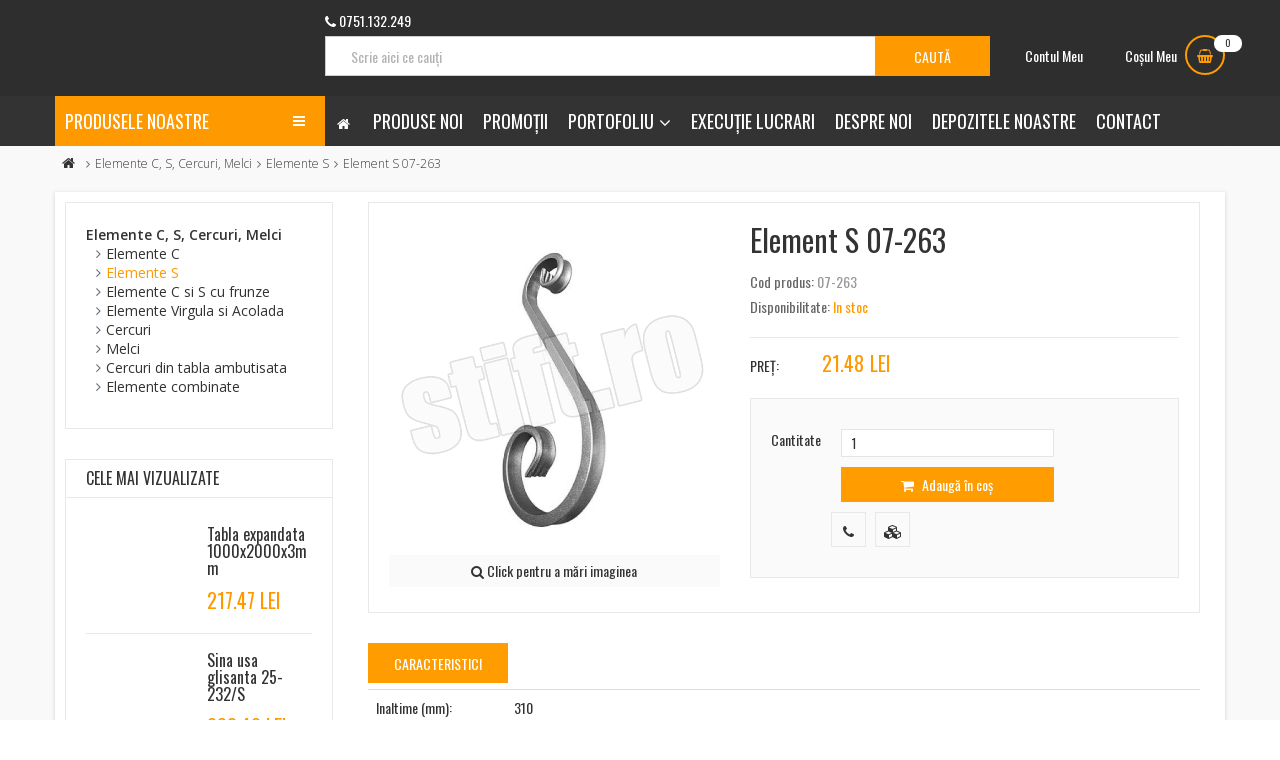

--- FILE ---
content_type: text/html; charset=UTF-8
request_url: https://www.stift.ro/oferta-elemente-s/element-s-07-263-2961.html
body_size: 202463
content:
<!DOCTYPE HTML>
<html lang="ro">
<head>
	<title>Element S 07-263  , Elemente S - Stift Lux Design</title>
	<meta content="Stift Lux Design va pune la dispozitie oferte avantajoase de Elemente S. Descoperiti online oferta noastra de Element S 07-263" name="description">

	<meta charset="utf-8">
	<meta http-equiv="Content-type" content="text/html; charset=utf-8">
	<meta http-equiv="X-UA-Compatible" content="IE=edge">
	<meta name="viewport" content="width=device-width, initial-scale=1"/>

	<!-- Theme styling START -->
	<link href='https://fonts.googleapis.com/css?family=Open+Sans:400,600,700,800,300' rel='stylesheet' type='text/css'>
	<link href="https://fonts.googleapis.com/css?family=Oswald:300,400,500,600,700&amp;subset=latin-ext" rel="stylesheet">
	<link href='https://maxcdn.bootstrapcdn.com/font-awesome/4.7.0/css/font-awesome.min.css' rel='stylesheet' type='text/css'>

	<link rel="stylesheet" type="text/css" media="all" href="https://www.stift.ro/min/?f=/layouts/stift/assets/css/font-linearicons.css,/layouts/stift/assets/css/bootstrap.css,/layouts/stift/assets/css/bootstrap-theme.css,/layouts/stift/assets/css/jquery.fancybox.css,/layouts/stift/assets/css/jquery-ui.css,/layouts/stift/assets/css/owl.carousel.css,/layouts/stift/assets/css/owl.transitions.css,/layouts/stift/assets/css/owl.theme.css,/layouts/stift/assets/css/jquery.mCustomScrollbar.css,/layouts/stift/assets/js/slideshow/settings.css,/layouts/stift/assets/css/theme.css,/layouts/stift/assets/css/responsive.css"/>
	<!-- Theme styling END -->

	<!-- Addon styling START -->
	<link rel="stylesheet" type="text/css" media="all" href="https://www.stift.ro/min/?f=/layouts/stift/assets/css/custom.css,/layouts/stift/assets/js/plugins/jquery-validation-engine/css/validationEngine.jquery.css,/layouts/stift/assets/js/plugins/select2/css/select2.css,/layouts/stift/assets/js/plugins/select2/css/select2-bootstrap.min.css,/layouts/stift/assets/js/plugins/bootstrap-fileinput/css/fileinput.min.css,/layouts/stift/assets/js/plugins/typeahead/typeahead.css,/layouts/stift/assets/css/colors.css,/layouts/stift/assets/css/components.css,/layouts/stift/assets/js/plugins/rateit/src/rateit.css"/>
	<!-- Addon styling END -->

	<!-- System JS START -->
	<script type="text/javascript">var site_url = 'https://www.stift.ro/';var site_tpl = '/layouts/stift/';var fs = '0';var ic = '';var fof = '1';var st = '0';</script>
	<script>(function(w,d,u){w.readyQ=[];w.bindReadyQ=[];function p(x,y){if(x=="ready"){w.bindReadyQ.push(y);}else{w.readyQ.push(x);}};var a={ready:p,bind:p};w.$=w.jQuery=function(f){if(f===d||f===u){return a}else{p(f)}}})(window,document)</script>
	<!-- System JS END -->


	<link rel="shortcut icon" href="/layouts/stift/assets/images/favicon.ico">

	

	<style type="text/css">
		.grid-fix {
		  	display: flex;
		  	flex-wrap: wrap;
		}
	</style>

	<meta name="theme-color" content="#2E2E2E">
	<meta name="msapplication-navbutton-color" content="#2E2E2E">
	<meta name="apple-mobile-web-app-status-bar-style" content="black">
</head>
<body>
	<div class="wrap">
		<!--[if (lt IE 9) | IE 9]>
		<div class="row-fluid">
			<div class="col-md-12 nopadding">
				<div class="alert alert-warning nomargin">
					<p class="text-center">
						<i class="fa fa-exclamation-triangle"></i>
						<strong class="text-uppercase">Atenție!</strong> Este posibil ca această pagină să nu se afișeze corect deoarece folosești o versiune prea veche de Internet Explorer.
						<a href="http://goo.gl/7gjMjV" class="btn btn-warning" target="_blank">Actualizează acum!</a>
					</p>
				</div>
			</div>
		</div>
		<![endif]-->

		<noscript>
			<div class="row-fluid">
				<div class="col-md-12 nopadding">
					<div class="alert alert-danger nomargin">
						<p class="text-center">
							<i class="fa fa-times-circle"></i>
							<strong class="text-uppercase">Atenție!</strong> Pentru a te putea bucura de o experiență cât mai plăcută în site-ul nostru, te rugăm să activezi suportul Javascript în navigatorul tău.
						</p>
					</div>
				</div>
			</div>
		</noscript>


		<!-- Ads blocker detection START -->
		<div class="ad-placement" id="ablockercheck"></div>
		<!-- Ads blocker detection END -->

		<div id="header">
			<div class="header7">
				<div class="container">

					<div class="header4">
						<div class="row hidden-lg hidden-md hidden-sm">
							<div class="col-xs-12 col-sm-12 text-center top-mobile-info">
								<i class="fa fa-phone"></i> <a href="tel:0751.132.249"><span>0751.132.249</span></a>

								&nbsp;&nbsp;&nbsp;&nbsp;|&nbsp;&nbsp;&nbsp;&nbsp;<i class="fa fa-user-circle"></i> <a href="https://www.stift.ro/cont/">Contul Meu</a>


								<hr />
							</div>
						</div>

						<div class="row">
							<div class="col-md-3 col-sm-3 col-xs-12">
								<div class="logo4">
									<a href="https://www.stift.ro/"><img src="/layouts/stift/assets/images/logo-white.png" alt="" /></a>
								</div>
							</div>

							<div class="col-md-6 col-sm-7 col-xs-12" style="padding: 0 0 0 15px;">
								<div class="top-phone hidden-sm hidden-xs">
									<i class="fa fa-phone"></i> <a href="tel:0751.132.249"><span>0751.132.249</span></a>
								</div>

								<div class="smart-search search-form4">
									<form method="post" name="f-src" id="f-src" action="" role="search" class="smart-search-form">
										<input type="text" name="query" id="query" placeholder="Scrie aici ce cauți" class="form-control product-list-search">
										<input type="submit" name="go-src" id="go-src" class="block-ui" value="Caută" />
									</form>
								</div>
							</div>

							<div class="col-md-3 col-sm-2 col-xs-12">
								<div class="my-acc-header hidden-sm hidden-xs">
									<a href="https://www.stift.ro/cont/">Contul Meu</a>
								</div>


								<div class="wrap-register-cart" >
									<div class="mini-cart mini-cart-2">
										<a href="https://www.stift.ro/cos/" class="header-mini-cart2">
											<span class="cart-icon-text hidden-sm hidden-xs">Coșul Meu</span>
											<span class="total-mini-cart-icon"><i class="fa fa-shopping-basket"></i></span>
											<span class="total-mini-cart-item" id="cart-total-qty">0</span>
										</a>
										<div class="content-mini-cart">
											<ul class="list-mini-cart-item" style="display:none !important;" id="quick-cart">
											</ul>

											<div id="empty-cart-message" style="">
												<hr />
					              				<p class="text-right">Coșul tău de cumpărături este gol</p>
					              			</div>

											<div id="cart-total-amount" style="display:none !important;">
												<div class="mini-cart-total">
													<label>TOTAL (Lei):</label>
													<span id="cart-total-amount-value">0</span>
												</div>
												<div class="mini-cart-button">
													<a class="mini-cart-view" href="https://www.stift.ro/promotii/">Continuă cumpărăturile</a>
													<a class="mini-cart-checkout" href="https://www.stift.ro/cos/">Finalizează</a>
												</div>
											</div>
										</div>
									</div>
								</div>
							</div>
						</div>

					</div>
				</div>

				<div class="header-nav2 header-nav12">
					<div class="container">
						<div class="row">
							<div class="col-md-3 col-sm-3 col-xs-6 hidden-sm hidden-xs">
								<div class="box-vertical-megamenus">
	                                <div class="vertical-megamenus category-dropdown category-dropdown8">
	                                    <h2 class="title-category-dropdown"><span>Produsele noastre</span></h2>

	                                    <div class="vertical-menu-content" style="display:none;">
	                                        <ul class="megamenus-ul">
	                                            <li class="parent dropdown">

	                                                <i class="icon-angle-down dropdown-toggle hidden-lg hidden-md hidden-sm pull-right" data-toggle="dropdown"></i>

	                                                <a class="parent vertical-parent no-transition" title="Elemente pentru balustrade" href="https://www.stift.ro/oferta-elemente-fier-forjat-pentru-balustrade/">
	                                                    <span class="fw-400">Elemente pentru balustrade</span>
	                                                </a>

	                                                <div class="dropdown-menu vertical-dropdown-menu cat-mega-menu cat-mega-style1">
	                                                    <div class="row grid-fix">
															<div class="col-md-15">
																<div class="list-cat-mega-menu">
																	<a href="https://www.stift.ro/oferta-montanti-curbati/" class="list-cat-mega-menu-image hidden-sm hidden-hs" style="background: url('https://www.stift.ro/media/images/categories/montanti-curbati-xE1HO3.jpg') center center no-repeat;background-size: contain;"></a>

																	<h2 class="title-cat-mega-menu fw-400">
																		<a href="https://www.stift.ro/oferta-montanti-curbati/">Montanti curbati</a>
																	</h2>
																	<ul>
																		<li><a href="https://www.stift.ro/oferta-montanti-curbati-din-patrat/" class="fw-400">Montanti curbati din patrat</a></li>
																		<li><a href="https://www.stift.ro/oferta-montanti-curbati-din-platband/" class="fw-400">Montanti curbati din platband</a></li>
																		<li><a href="https://www.stift.ro/oferta-montanti-pentru-grilaje-geam/" class="fw-400">Montanti pentru grilaje geam</a></li>
																	</ul>
																</div>
															</div>
															<div class="col-md-15">
																<div class="list-cat-mega-menu">
																	<a href="https://www.stift.ro/oferta-montanti-drepti/" class="list-cat-mega-menu-image hidden-sm hidden-hs" style="background: url('https://www.stift.ro/media/images/categories/montanti-drepti-vF120A.jpg') center center no-repeat;background-size: contain;"></a>

																	<h2 class="title-cat-mega-menu fw-400">
																		<a href="https://www.stift.ro/oferta-montanti-drepti/">Montanti drepti</a>
																	</h2>
																</div>
															</div>
															<div class="col-md-15">
																<div class="list-cat-mega-menu">
																	<a href="https://www.stift.ro/oferta-panouri-balustrade/" class="list-cat-mega-menu-image hidden-sm hidden-hs" style="background: url('https://www.stift.ro/media/images/categories/panouri-balustrade-IKtYT7.jpg') center center no-repeat;background-size: contain;"></a>

																	<h2 class="title-cat-mega-menu fw-400">
																		<a href="https://www.stift.ro/oferta-panouri-balustrade/">Panouri balustrade</a>
																	</h2>
																</div>
															</div>
															<div class="col-md-15">
																<div class="list-cat-mega-menu">
																	<a href="https://www.stift.ro/oferta-prim-montanti/" class="list-cat-mega-menu-image hidden-sm hidden-hs" style="background: url('https://www.stift.ro/media/images/categories/prim-montanti-9DZnxu.jpg') center center no-repeat;background-size: contain;"></a>

																	<h2 class="title-cat-mega-menu fw-400">
																		<a href="https://www.stift.ro/oferta-prim-montanti/">Prim montanti</a>
																	</h2>
																</div>
															</div>
															<div class="col-md-15">
																<div class="list-cat-mega-menu">
																	<a href="https://www.stift.ro/oferta-mana-curenta/" class="list-cat-mega-menu-image hidden-sm hidden-hs" style="background: url('https://www.stift.ro/media/images/categories/mana-curenta-Lo7ZkK.jpg') center center no-repeat;background-size: contain;"></a>

																	<h2 class="title-cat-mega-menu fw-400">
																		<a href="https://www.stift.ro/oferta-mana-curenta/">Mana curenta din PVC</a>
																	</h2>
																</div>
															</div>
															<div class="col-md-15">
																<div class="list-cat-mega-menu">
																	<a href="https://www.stift.ro/oferta-terminatii-mana-curenta/" class="list-cat-mega-menu-image hidden-sm hidden-hs" style="background: url('https://www.stift.ro/media/images/categories/terminatii-mana-curenta-22Mupw.jpg') center center no-repeat;background-size: contain;"></a>

																	<h2 class="title-cat-mega-menu fw-400">
																		<a href="https://www.stift.ro/oferta-terminatii-mana-curenta/">Terminatii mana curenta</a>
																	</h2>
																	<ul>
																		<li><a href="https://www.stift.ro/oferta-terminatii-din-profil-plin/" class="fw-400">Terminatii din profil plin</a></li>
																		<li><a href="https://www.stift.ro/oferta-terminatii-pentru-teava/" class="fw-400">Terminatii pentru teava</a></li>
																	</ul>
																</div>
															</div>
															<div class="col-md-15">
																<div class="list-cat-mega-menu">
																	<a href="https://www.stift.ro/oferta-elemente-prindere-balustrade/" class="list-cat-mega-menu-image hidden-sm hidden-hs" style="background: url('https://www.stift.ro/media/images/categories/elemente-prindere-balustrade-IKmnV9.jpg') center center no-repeat;background-size: contain;"></a>

																	<h2 class="title-cat-mega-menu fw-400">
																		<a href="https://www.stift.ro/oferta-elemente-prindere-balustrade/">Elemente prindere balustrade</a>
																	</h2>
																</div>
															</div>
															<div class="col-md-15">
																<div class="list-cat-mega-menu">
																	<a href="https://www.stift.ro/oferta-placute-de-prindere/" class="list-cat-mega-menu-image hidden-sm hidden-hs" style="background: url('https://www.stift.ro/media/images/categories/placute-de-prindere-J0aBbQ.jpg') center center no-repeat;background-size: contain;"></a>

																	<h2 class="title-cat-mega-menu fw-400">
																		<a href="https://www.stift.ro/oferta-placute-de-prindere/">Placute de prindere</a>
																	</h2>
																</div>
															</div>
															<div class="col-md-15">
																<div class="list-cat-mega-menu">
																	<a href="https://www.stift.ro/oferta-elemente-mascare/" class="list-cat-mega-menu-image hidden-sm hidden-hs" style="background: url('https://www.stift.ro/media/images/categories/elemente-mascare-IwA2lM.jpg') center center no-repeat;background-size: contain;"></a>

																	<h2 class="title-cat-mega-menu fw-400">
																		<a href="https://www.stift.ro/oferta-elemente-mascare/">Elemente mascare</a>
																	</h2>
																</div>
															</div>
															<div class="col-md-15">
																<div class="list-cat-mega-menu">
																	<a href="https://www.stift.ro/oferta-montanti-din-teava/" class="list-cat-mega-menu-image hidden-sm hidden-hs" style="background: url('https://www.stift.ro/media/images/categories/montanti-din-teava-zt2HX1.jpg') center center no-repeat;background-size: contain;"></a>

																	<h2 class="title-cat-mega-menu fw-400">
																		<a href="https://www.stift.ro/oferta-montanti-din-teava/">Montanti din teava</a>
																	</h2>
																</div>
															</div>
														</div>
	                                                </div>
	                                            </li>
	                                            <li class="parent dropdown">

	                                                <i class="icon-angle-down dropdown-toggle hidden-lg hidden-md hidden-sm pull-right" data-toggle="dropdown"></i>

	                                                <a class="parent vertical-parent no-transition" title="Frunze, Flori, Elemente decorative" href="https://www.stift.ro/oferta-frunze-flori-elemente-decorative-forjate-si-turnate/">
	                                                    <span class="fw-400">Frunze, Flori, Elemente decorative</span>
	                                                </a>

	                                                <div class="dropdown-menu vertical-dropdown-menu cat-mega-menu cat-mega-style1">
	                                                    <div class="row grid-fix">
															<div class="col-md-15">
																<div class="list-cat-mega-menu">
																	<a href="https://www.stift.ro/oferta-frunze/" class="list-cat-mega-menu-image hidden-sm hidden-hs" style="background: url('https://www.stift.ro/media/images/categories/frunze-9KGvSJ.jpg') center center no-repeat;background-size: contain;"></a>

																	<h2 class="title-cat-mega-menu fw-400">
																		<a href="https://www.stift.ro/oferta-frunze/">Frunze</a>
																	</h2>
																	<ul>
																		<li><a href="https://www.stift.ro/oferta-frunze-din-tabla/" class="fw-400">Frunze din tabla</a></li>
																		<li><a href="https://www.stift.ro/oferta-frunze-turnate/" class="fw-400">Frunze turnate</a></li>
																	</ul>
																</div>
															</div>
															<div class="col-md-15">
																<div class="list-cat-mega-menu">
																	<a href="https://www.stift.ro/oferta-flori/" class="list-cat-mega-menu-image hidden-sm hidden-hs" style="background: url('https://www.stift.ro/media/images/categories/flori-Szb74b.jpg') center center no-repeat;background-size: contain;"></a>

																	<h2 class="title-cat-mega-menu fw-400">
																		<a href="https://www.stift.ro/oferta-flori/">Flori</a>
																	</h2>
																	<ul>
																		<li><a href="https://www.stift.ro/oferta-flori-din-tabla-si-forjate/" class="fw-400">Flori din tabla si forjate</a></li>
																		<li><a href="https://www.stift.ro/oferta-flori-turnate/" class="fw-400">Flori turnate</a></li>
																	</ul>
																</div>
															</div>
															<div class="col-md-15">
																<div class="list-cat-mega-menu">
																	<a href="https://www.stift.ro/oferta-brauri-decorative/" class="list-cat-mega-menu-image hidden-sm hidden-hs" style="background: url('https://www.stift.ro/media/images/categories/brauri-decorative-YEurub.jpg') center center no-repeat;background-size: contain;"></a>

																	<h2 class="title-cat-mega-menu fw-400">
																		<a href="https://www.stift.ro/oferta-brauri-decorative/">Brauri decorative</a>
																	</h2>
																	<ul>
																		<li><a href="https://www.stift.ro/oferta-brauri-decorative-din-tabla/" class="fw-400">Brauri decorative din tabla</a></li>
																		<li><a href="https://www.stift.ro/oferta-brauri-decorative-turnate/" class="fw-400">Brauri turnate si forjate</a></li>
																	</ul>
																</div>
															</div>
															<div class="col-md-15">
																<div class="list-cat-mega-menu">
																	<a href="https://www.stift.ro/oferta-elemente-decorative/" class="list-cat-mega-menu-image hidden-sm hidden-hs" style="background: url('https://www.stift.ro/media/images/categories/elemente-decorative-din-tabla-UVdLHI.jpg') center center no-repeat;background-size: contain;"></a>

																	<h2 class="title-cat-mega-menu fw-400">
																		<a href="https://www.stift.ro/oferta-elemente-decorative/">Elemente decorative din tabla</a>
																	</h2>
																</div>
															</div>
															<div class="col-md-15">
																<div class="list-cat-mega-menu">
																	<a href="https://www.stift.ro/oferta-tabla-decupata-1/" class="list-cat-mega-menu-image hidden-sm hidden-hs" style="background: url('https://www.stift.ro/media/images/categories/elemente-tabla-decupata-2dyWD4.jpg') center center no-repeat;background-size: contain;"></a>

																	<h2 class="title-cat-mega-menu fw-400">
																		<a href="https://www.stift.ro/oferta-tabla-decupata-1/">Elemente tabla decupata</a>
																	</h2>
																</div>
															</div>
															<div class="col-md-15">
																<div class="list-cat-mega-menu">
																	<a href="https://www.stift.ro/oferta-elemente-decorative-turnate/" class="list-cat-mega-menu-image hidden-sm hidden-hs" style="background: url('https://www.stift.ro/media/images/categories/elemente-decorative-turnate-BxuVYK.jpg') center center no-repeat;background-size: contain;"></a>

																	<h2 class="title-cat-mega-menu fw-400">
																		<a href="https://www.stift.ro/oferta-elemente-decorative-turnate/">Elemente decorative turnate</a>
																	</h2>
																</div>
															</div>
															<div class="col-md-15">
																<div class="list-cat-mega-menu">
																	<a href="https://www.stift.ro/oferta-tabla-ambutisata-decorativa/" class="list-cat-mega-menu-image hidden-sm hidden-hs" style="background: url('https://www.stift.ro/media/images/categories/tabla-ambutisata-EpGCIS.jpg') center center no-repeat;background-size: contain;"></a>

																	<h2 class="title-cat-mega-menu fw-400">
																		<a href="https://www.stift.ro/oferta-tabla-ambutisata-decorativa/">Tabla ambutisata</a>
																	</h2>
																	<ul>
																		<li><a href="https://www.stift.ro/oferta-foi-tabla-ambutisata/" class="fw-400">Foi tabla ambutisata</a></li>
																		<li><a href="https://www.stift.ro/oferta-panouri-usa-din-tabla/" class="fw-400">Panouri usa din tabla</a></li>
																	</ul>
																</div>
															</div>
															<div class="col-md-15">
																<div class="list-cat-mega-menu">
																	<a href="https://www.stift.ro/oferta-cifre-si-litere-porti/" class="list-cat-mega-menu-image hidden-sm hidden-hs" style="background: url('https://www.stift.ro/media/images/categories/cifre-si-litere-porti-LGu6s6.jpg') center center no-repeat;background-size: contain;"></a>

																	<h2 class="title-cat-mega-menu fw-400">
																		<a href="https://www.stift.ro/oferta-cifre-si-litere-porti/">Cifre si litere porti</a>
																	</h2>
																</div>
															</div>
															<div class="col-md-15">
																<div class="list-cat-mega-menu">
																	<a href="https://www.stift.ro/oferta-nituri/" class="list-cat-mega-menu-image hidden-sm hidden-hs" style="background: url('https://www.stift.ro/media/images/categories/nituri-dMjJvS.jpg') center center no-repeat;background-size: contain;"></a>

																	<h2 class="title-cat-mega-menu fw-400">
																		<a href="https://www.stift.ro/oferta-nituri/">Nituri</a>
																	</h2>
																</div>
															</div>
															<div class="col-md-15">
																<div class="list-cat-mega-menu">
																	<a href="https://www.stift.ro/oferta-bride/" class="list-cat-mega-menu-image hidden-sm hidden-hs" style="background: url('https://www.stift.ro/media/images/categories/bride-xOytOH.jpg') center center no-repeat;background-size: contain;"></a>

																	<h2 class="title-cat-mega-menu fw-400">
																		<a href="https://www.stift.ro/oferta-bride/">Bride</a>
																	</h2>
																</div>
															</div>
														</div>
	                                                </div>
	                                            </li>
	                                            <li class="parent dropdown">

	                                                <i class="icon-angle-down dropdown-toggle hidden-lg hidden-md hidden-sm pull-right" data-toggle="dropdown"></i>

	                                                <a class="parent vertical-parent no-transition" title="Elemente C, S, Cercuri, Melci" href="https://www.stift.ro/oferta-elemente-c-s-cercuri-melci/">
	                                                    <span class="fw-400">Elemente C, S, Cercuri, Melci</span>
	                                                </a>

	                                                <div class="dropdown-menu vertical-dropdown-menu cat-mega-menu cat-mega-style1">
	                                                    <div class="row grid-fix">
															<div class="col-md-3">
																<div class="list-cat-mega-menu">
																	<a href="https://www.stift.ro/oferta-elemente-c/" class="list-cat-mega-menu-image hidden-sm hidden-hs" style="background: url('https://www.stift.ro/media/images/categories/elemente-c-AbCkMQ.jpg') center center no-repeat;background-size: contain;"></a>

																	<h2 class="title-cat-mega-menu fw-400">
																		<a href="https://www.stift.ro/oferta-elemente-c/">Elemente C</a>
																	</h2>
																</div>
															</div>
															<div class="col-md-3">
																<div class="list-cat-mega-menu">
																	<a href="https://www.stift.ro/oferta-elemente-s/" class="list-cat-mega-menu-image hidden-sm hidden-hs" style="background: url('https://www.stift.ro/media/images/categories/elemente-s-GR7MGq.jpg') center center no-repeat;background-size: contain;"></a>

																	<h2 class="title-cat-mega-menu fw-400">
																		<a href="https://www.stift.ro/oferta-elemente-s/">Elemente S</a>
																	</h2>
																</div>
															</div>
															<div class="col-md-3">
																<div class="list-cat-mega-menu">
																	<a href="https://www.stift.ro/oferta-elemente-c-si-s-cu-frunze/" class="list-cat-mega-menu-image hidden-sm hidden-hs" style="background: url('https://www.stift.ro/media/images/categories/elemente-c-si-s-cu-frunze-AUyOVV.jpg') center center no-repeat;background-size: contain;"></a>

																	<h2 class="title-cat-mega-menu fw-400">
																		<a href="https://www.stift.ro/oferta-elemente-c-si-s-cu-frunze/">Elemente C si S cu frunze</a>
																	</h2>
																</div>
															</div>
															<div class="col-md-3">
																<div class="list-cat-mega-menu">
																	<a href="https://www.stift.ro/oferta-elemente-virgula-si-acolada/" class="list-cat-mega-menu-image hidden-sm hidden-hs" style="background: url('https://www.stift.ro/media/images/categories/elemente-virgula-si-acolada-VdXB3U.jpg') center center no-repeat;background-size: contain;"></a>

																	<h2 class="title-cat-mega-menu fw-400">
																		<a href="https://www.stift.ro/oferta-elemente-virgula-si-acolada/">Elemente Virgula si Acolada</a>
																	</h2>
																</div>
															</div>
															<div class="col-md-3">
																<div class="list-cat-mega-menu">
																	<a href="https://www.stift.ro/oferta-cercuri-1/" class="list-cat-mega-menu-image hidden-sm hidden-hs" style="background: url('https://www.stift.ro/media/images/categories/cercuri-3BVwxm.jpg') center center no-repeat;background-size: contain;"></a>

																	<h2 class="title-cat-mega-menu fw-400">
																		<a href="https://www.stift.ro/oferta-cercuri-1/">Cercuri</a>
																	</h2>
																</div>
															</div>
															<div class="col-md-3">
																<div class="list-cat-mega-menu">
																	<a href="https://www.stift.ro/oferta-melci/" class="list-cat-mega-menu-image hidden-sm hidden-hs" style="background: url('https://www.stift.ro/media/images/categories/melci-BradfI.jpg') center center no-repeat;background-size: contain;"></a>

																	<h2 class="title-cat-mega-menu fw-400">
																		<a href="https://www.stift.ro/oferta-melci/">Melci</a>
																	</h2>
																</div>
															</div>
															<div class="col-md-3">
																<div class="list-cat-mega-menu">
																	<a href="https://www.stift.ro/oferta-cercuri-din-tabla-ambutisata/" class="list-cat-mega-menu-image hidden-sm hidden-hs" style="background: url('https://www.stift.ro/media/images/categories/cercuri-din-tabla-ambutisata-g0v4lj.jpg') center center no-repeat;background-size: contain;"></a>

																	<h2 class="title-cat-mega-menu fw-400">
																		<a href="https://www.stift.ro/oferta-cercuri-din-tabla-ambutisata/">Cercuri din tabla ambutisata</a>
																	</h2>
																</div>
															</div>
															<div class="col-md-3">
																<div class="list-cat-mega-menu">
																	<a href="https://www.stift.ro/oferta-elemente-combinate/" class="list-cat-mega-menu-image hidden-sm hidden-hs" style="background: url('https://www.stift.ro/media/images/categories/elemente-combinate-Hpc8xi.jpg') center center no-repeat;background-size: contain;"></a>

																	<h2 class="title-cat-mega-menu fw-400">
																		<a href="https://www.stift.ro/oferta-elemente-combinate/">Elemente combinate</a>
																	</h2>
																</div>
															</div>
														</div>
	                                                </div>
	                                            </li>
	                                            <li class="parent dropdown">

	                                                <i class="icon-angle-down dropdown-toggle hidden-lg hidden-md hidden-sm pull-right" data-toggle="dropdown"></i>

	                                                <a class="parent vertical-parent no-transition" title="Panouri forjate" href="https://www.stift.ro/oferta-panouri-forjate-montanti/">
	                                                    <span class="fw-400">Panouri forjate</span>
	                                                </a>

	                                                <div class="dropdown-menu vertical-dropdown-menu cat-mega-menu cat-mega-style1">
	                                                    <div class="row grid-fix">
															<div class="col-md-3">
																<div class="list-cat-mega-menu">
																	<a href="https://www.stift.ro/oferta-porti-iedera-salbatica/" class="list-cat-mega-menu-image hidden-sm hidden-hs" style="background: url('https://www.stift.ro/media/images/categories/porti-iedera-salbatica-ehZBJ5.jpg') center center no-repeat;background-size: contain;"></a>

																	<h2 class="title-cat-mega-menu fw-400">
																		<a href="https://www.stift.ro/oferta-porti-iedera-salbatica/">Elemente porti iedera salbatica</a>
																	</h2>
																</div>
															</div>
															<div class="col-md-3">
																<div class="list-cat-mega-menu">
																	<a href="https://www.stift.ro/oferta-rozete/" class="list-cat-mega-menu-image hidden-sm hidden-hs" style="background: url('https://www.stift.ro/media/images/categories/rozete-qjFUdm.jpg') center center no-repeat;background-size: contain;"></a>

																	<h2 class="title-cat-mega-menu fw-400">
																		<a href="https://www.stift.ro/oferta-rozete/">Rozete</a>
																	</h2>
																</div>
															</div>
															<div class="col-md-3">
																<div class="list-cat-mega-menu">
																	<a href="https://www.stift.ro/oferta-panouri-forjate-1/" class="list-cat-mega-menu-image hidden-sm hidden-hs" style="background: url('https://www.stift.ro/media/images/categories/panouri-forjate-9LVERY.jpg') center center no-repeat;background-size: contain;"></a>

																	<h2 class="title-cat-mega-menu fw-400">
																		<a href="https://www.stift.ro/oferta-panouri-forjate-1/">Panouri forjate</a>
																	</h2>
																</div>
															</div>
															<div class="col-md-3">
																<div class="list-cat-mega-menu">
																	<a href="https://www.stift.ro/oferta-buchete-flori/" class="list-cat-mega-menu-image hidden-sm hidden-hs" style="background: url('https://www.stift.ro/media/images/categories/buchete-flori-2r8l6j.jpg') center center no-repeat;background-size: contain;"></a>

																	<h2 class="title-cat-mega-menu fw-400">
																		<a href="https://www.stift.ro/oferta-buchete-flori/">Buchete flori</a>
																	</h2>
																</div>
															</div>
															<div class="col-md-3">
																<div class="list-cat-mega-menu">
																	<a href="https://www.stift.ro/oferta-ornamente-superioare-porti-1/" class="list-cat-mega-menu-image hidden-sm hidden-hs" style="background: url('https://www.stift.ro/media/images/categories/ornamente-superioare-porti-v92DLp.jpg') center center no-repeat;background-size: contain;"></a>

																	<h2 class="title-cat-mega-menu fw-400">
																		<a href="https://www.stift.ro/oferta-ornamente-superioare-porti-1/">Ornamente superioare porti</a>
																	</h2>
																</div>
															</div>
															<div class="col-md-3">
																<div class="list-cat-mega-menu">
																	<a href="https://www.stift.ro/oferta-arcade/" class="list-cat-mega-menu-image hidden-sm hidden-hs" style="background: url('https://www.stift.ro/media/images/categories/arcade-wtd2Z5.jpg') center center no-repeat;background-size: contain;"></a>

																	<h2 class="title-cat-mega-menu fw-400">
																		<a href="https://www.stift.ro/oferta-arcade/">Arcade</a>
																	</h2>
																</div>
															</div>
															<div class="col-md-3">
																<div class="list-cat-mega-menu">
																	<a href="https://www.stift.ro/oferta-montanti-gard-1/" class="list-cat-mega-menu-image hidden-sm hidden-hs" style="background: url('https://www.stift.ro/media/images/categories/montanti-gard-AFyxht.jpg') center center no-repeat;background-size: contain;"></a>

																	<h2 class="title-cat-mega-menu fw-400">
																		<a href="https://www.stift.ro/oferta-montanti-gard-1/">Montanti gard</a>
																	</h2>
																</div>
															</div>
														</div>
	                                                </div>
	                                            </li>
	                                            <li class="parent dropdown">

	                                                <i class="icon-angle-down dropdown-toggle hidden-lg hidden-md hidden-sm pull-right" data-toggle="dropdown"></i>

	                                                <a class="parent vertical-parent no-transition" title="Varfuri, Capete stalp, Capace" href="https://www.stift.ro/oferta-varfuri-capete-stalp-capace/">
	                                                    <span class="fw-400">Varfuri, Capete stalp, Capace</span>
	                                                </a>

	                                                <div class="dropdown-menu vertical-dropdown-menu cat-mega-menu cat-mega-style1">
	                                                    <div class="row grid-fix">
															<div class="col-md-3">
																<div class="list-cat-mega-menu">
																	<a href="https://www.stift.ro/oferta-varfuri-1/" class="list-cat-mega-menu-image hidden-sm hidden-hs" style="background: url('https://www.stift.ro/media/images/categories/varfuri-BR1OIq.jpg') center center no-repeat;background-size: contain;"></a>

																	<h2 class="title-cat-mega-menu fw-400">
																		<a href="https://www.stift.ro/oferta-varfuri-1/">Varfuri</a>
																	</h2>
																	<ul>
																		<li><a href="https://www.stift.ro/oferta-varfuri-forjate-turnate-1/" class="fw-400">Varfuri forjate, turnate</a></li>
																		<li><a href="https://www.stift.ro/oferta-varfuri-turnate-cu-gaura-1/" class="fw-400">Varfuri turnate cu gaura</a></li>
																	</ul>
																</div>
															</div>
															<div class="col-md-3">
																<div class="list-cat-mega-menu">
																	<a href="https://www.stift.ro/oferta-capete-stalp-1/" class="list-cat-mega-menu-image hidden-sm hidden-hs" style="background: url('https://www.stift.ro/media/images/categories/capete-stalp-nl3xr9.jpg') center center no-repeat;background-size: contain;"></a>

																	<h2 class="title-cat-mega-menu fw-400">
																		<a href="https://www.stift.ro/oferta-capete-stalp-1/">Capete stalp</a>
																	</h2>
																	<ul>
																		<li><a href="https://www.stift.ro/oferta-capete-stalp-forjate-1/" class="fw-400">Capete stalp forjate</a></li>
																		<li><a href="https://www.stift.ro/oferta-capete-stalp-turnate-1/" class="fw-400">Capete stalp turnate</a></li>
																	</ul>
																</div>
															</div>
															<div class="col-md-3">
																<div class="list-cat-mega-menu">
																	<a href="https://www.stift.ro/oferta-capace-turnate/" class="list-cat-mega-menu-image hidden-sm hidden-hs" style="background: url('https://www.stift.ro/media/images/categories/capace-turnate-AAFnFp.jpg') center center no-repeat;background-size: contain;"></a>

																	<h2 class="title-cat-mega-menu fw-400">
																		<a href="https://www.stift.ro/oferta-capace-turnate/">Capace turnate</a>
																	</h2>
																</div>
															</div>
															<div class="col-md-3">
																<div class="list-cat-mega-menu">
																	<a href="https://www.stift.ro/oferta-capace-din-tabla-1/" class="list-cat-mega-menu-image hidden-sm hidden-hs" style="background: url('https://www.stift.ro/media/images/categories/capace-din-tabla-fNUT1a.jpg') center center no-repeat;background-size: contain;"></a>

																	<h2 class="title-cat-mega-menu fw-400">
																		<a href="https://www.stift.ro/oferta-capace-din-tabla-1/">Capace din tabla</a>
																	</h2>
																	<ul>
																		<li><a href="https://www.stift.ro/oferta-capace-tabla-patrate-1/" class="fw-400">Capace tabla patrate</a></li>
																		<li><a href="https://www.stift.ro/oferta-capace-tabla-dreptunghiulare-1/" class="fw-400">Capace tabla dreptunghiulare</a></li>
																		<li><a href="https://www.stift.ro/oferta-capace-tabla-rotunde-1/" class="fw-400">Capace tabla rotunde</a></li>
																	</ul>
																</div>
															</div>
															<div class="col-md-3">
																<div class="list-cat-mega-menu">
																	<a href="https://www.stift.ro/oferta-capace-din-tabla-cu-bila-1/" class="list-cat-mega-menu-image hidden-sm hidden-hs" style="background: url('https://www.stift.ro/media/images/categories/capace-din-tabla-cu-bila-AVNJ2Z.jpg') center center no-repeat;background-size: contain;"></a>

																	<h2 class="title-cat-mega-menu fw-400">
																		<a href="https://www.stift.ro/oferta-capace-din-tabla-cu-bila-1/">Capace din tabla cu bila</a>
																	</h2>
																	<ul>
																		<li><a href="https://www.stift.ro/oferta-capace-din-tabla-patrate-cu-bila-1/" class="fw-400">Capace tabla patrate cu bila</a></li>
																		<li><a href="https://www.stift.ro/oferta-capace-din-tabla-rotunde-cu-bila/" class="fw-400">Capace tabla rotunde cu bila</a></li>
																	</ul>
																</div>
															</div>
															<div class="col-md-3">
																<div class="list-cat-mega-menu">
																	<a href="https://www.stift.ro/oferta-capace-tabla-jumatate-de-bila-1/" class="list-cat-mega-menu-image hidden-sm hidden-hs" style="background: url('https://www.stift.ro/media/images/categories/capace-tabla-jumatate-de-bila-r98dZw.jpg') center center no-repeat;background-size: contain;"></a>

																	<h2 class="title-cat-mega-menu fw-400">
																		<a href="https://www.stift.ro/oferta-capace-tabla-jumatate-de-bila-1/">Capace tabla jumatate de bila</a>
																	</h2>
																</div>
															</div>
															<div class="col-md-3">
																<div class="list-cat-mega-menu">
																	<a href="https://www.stift.ro/oferta-capace-din-tabla-calota/" class="list-cat-mega-menu-image hidden-sm hidden-hs" style="background: url('https://www.stift.ro/media/images/categories/capace-din-tabla-calota-UDdabx.jpg') center center no-repeat;background-size: contain;"></a>

																	<h2 class="title-cat-mega-menu fw-400">
																		<a href="https://www.stift.ro/oferta-capace-din-tabla-calota/">Capace din tabla calota</a>
																	</h2>
																</div>
															</div>
															<div class="col-md-3">
																<div class="list-cat-mega-menu">
																	<a href="https://www.stift.ro/oferta-capace-tevi-din-plastic-1/" class="list-cat-mega-menu-image hidden-sm hidden-hs" style="background: url('https://www.stift.ro/media/images/categories/capace-tevi-din-plastic-YMGkju.jpg') center center no-repeat;background-size: contain;"></a>

																	<h2 class="title-cat-mega-menu fw-400">
																		<a href="https://www.stift.ro/oferta-capace-tevi-din-plastic-1/">Capace tevi din plastic</a>
																	</h2>
																	<ul>
																		<li><a href="https://www.stift.ro/oferta-capace-plastic-patrate-1/" class="fw-400">Capace plastic patrate</a></li>
																		<li><a href="https://www.stift.ro/oferta-capace-plastic-dreptunghiulare-1/" class="fw-400">Capace plastic dreptunghiulare</a></li>
																		<li><a href="https://www.stift.ro/oferta-capace-plastic-rotunde-1/" class="fw-400">Capace plastic rotunde</a></li>
																	</ul>
																</div>
															</div>
														</div>
	                                                </div>
	                                            </li>
	                                            <li class="parent dropdown">

	                                                <i class="icon-angle-down dropdown-toggle hidden-lg hidden-md hidden-sm pull-right" data-toggle="dropdown"></i>

	                                                <a class="parent vertical-parent no-transition" title="Elemente de mijloc, Bile" href="https://www.stift.ro/oferta-elemente-de-mijloc-bile/">
	                                                    <span class="fw-400">Elemente de mijloc, Bile</span>
	                                                </a>

	                                                <div class="dropdown-menu vertical-dropdown-menu cat-mega-menu cat-mega-style1">
	                                                    <div class="row grid-fix">
															<div class="col-md-4">
																<div class="list-cat-mega-menu">
																	<a href="https://www.stift.ro/oferta-elemente-spiralate/" class="list-cat-mega-menu-image hidden-sm hidden-hs" style="background: url('https://www.stift.ro/media/images/categories/elemente-spiralate-cISTti.jpg') center center no-repeat;background-size: contain;"></a>

																	<h2 class="title-cat-mega-menu fw-400">
																		<a href="https://www.stift.ro/oferta-elemente-spiralate/">Elemente spiralate</a>
																	</h2>
																</div>
															</div>
															<div class="col-md-4">
																<div class="list-cat-mega-menu">
																	<a href="https://www.stift.ro/oferta-elemente-de-mijloc/" class="list-cat-mega-menu-image hidden-sm hidden-hs" style="background: url('https://www.stift.ro/media/images/categories/elemente-de-mijloc-kP1Fsy.jpg') center center no-repeat;background-size: contain;"></a>

																	<h2 class="title-cat-mega-menu fw-400">
																		<a href="https://www.stift.ro/oferta-elemente-de-mijloc/">Elemente de mijloc</a>
																	</h2>
																</div>
															</div>
															<div class="col-md-4">
																<div class="list-cat-mega-menu">
																	<a href="https://www.stift.ro/oferta-elemente-de-mijloc-cu-gaura/" class="list-cat-mega-menu-image hidden-sm hidden-hs" style="background: url('https://www.stift.ro/media/images/categories/elemente-de-mijloc-cu-gaura-YFdyLV.jpg') center center no-repeat;background-size: contain;"></a>

																	<h2 class="title-cat-mega-menu fw-400">
																		<a href="https://www.stift.ro/oferta-elemente-de-mijloc-cu-gaura/">Elemente de mijloc cu gaura</a>
																	</h2>
																</div>
															</div>
															<div class="col-md-4">
																<div class="list-cat-mega-menu">
																	<a href="https://www.stift.ro/oferta-elemente-de-mijloc-din-tabla/" class="list-cat-mega-menu-image hidden-sm hidden-hs" style="background: url('https://www.stift.ro/media/images/categories/elemente-de-mijloc-din-tabla-XMDD9W.jpg') center center no-repeat;background-size: contain;"></a>

																	<h2 class="title-cat-mega-menu fw-400">
																		<a href="https://www.stift.ro/oferta-elemente-de-mijloc-din-tabla/">Elemente de mijloc din tabla</a>
																	</h2>
																</div>
															</div>
															<div class="col-md-4">
																<div class="list-cat-mega-menu">
																	<a href="https://www.stift.ro/oferta-bile/" class="list-cat-mega-menu-image hidden-sm hidden-hs" style="background: url('https://www.stift.ro/media/images/categories/bile-lise-HjLMyo.jpg') center center no-repeat;background-size: contain;"></a>

																	<h2 class="title-cat-mega-menu fw-400">
																		<a href="https://www.stift.ro/oferta-bile/">Bile lise</a>
																	</h2>
																	<ul>
																		<li><a href="https://www.stift.ro/oferta-bile-din-otel-pline/" class="fw-400">Bile din otel pline</a></li>
																		<li><a href="https://www.stift.ro/oferta-bile-din-tabla-grosime-2mm/" class="fw-400">Bile din tabla</a></li>
																	</ul>
																</div>
															</div>
															<div class="col-md-4">
																<div class="list-cat-mega-menu">
																	<a href="https://www.stift.ro/oferta-bile-forjate/" class="list-cat-mega-menu-image hidden-sm hidden-hs" style="background: url('https://www.stift.ro/media/images/categories/bile-forjate-9tNQGf.jpg') center center no-repeat;background-size: contain;"></a>

																	<h2 class="title-cat-mega-menu fw-400">
																		<a href="https://www.stift.ro/oferta-bile-forjate/">Bile forjate</a>
																	</h2>
																</div>
															</div>
														</div>
	                                                </div>
	                                            </li>
	                                            <li class="parent dropdown">

	                                                <i class="icon-angle-down dropdown-toggle hidden-lg hidden-md hidden-sm pull-right" data-toggle="dropdown"></i>

	                                                <a class="parent vertical-parent no-transition" title="Profile amprentate si forjate" href="https://www.stift.ro/oferta-profile-pline-amprentate-si-forjate-decorative/">
	                                                    <span class="fw-400">Profile amprentate si forjate</span>
	                                                </a>

	                                                <div class="dropdown-menu vertical-dropdown-menu cat-mega-menu cat-mega-style1">
	                                                    <div class="row grid-fix">
															<div class="col-md-15">
																<div class="list-cat-mega-menu">
																	<a href="https://www.stift.ro/oferta-otel-patrat-amprentat/" class="list-cat-mega-menu-image hidden-sm hidden-hs" style="background: url('https://www.stift.ro/media/images/categories/otel-patrat-amprentat-si-canelat-K4wXAf.jpg') center center no-repeat;background-size: contain;"></a>

																	<h2 class="title-cat-mega-menu fw-400">
																		<a href="https://www.stift.ro/oferta-otel-patrat-amprentat/">Otel patrat amprentat si canelat</a>
																	</h2>
																</div>
															</div>
															<div class="col-md-15">
																<div class="list-cat-mega-menu">
																	<a href="https://www.stift.ro/oferta-otel-patrat-rasucit/" class="list-cat-mega-menu-image hidden-sm hidden-hs" style="background: url('https://www.stift.ro/media/images/categories/otel-patrat-rasucit-Wy9ZpL.jpg') center center no-repeat;background-size: contain;"></a>

																	<h2 class="title-cat-mega-menu fw-400">
																		<a href="https://www.stift.ro/oferta-otel-patrat-rasucit/">Otel patrat rasucit</a>
																	</h2>
																</div>
															</div>
															<div class="col-md-15">
																<div class="list-cat-mega-menu">
																	<a href="https://www.stift.ro/oferta-otel-rotund-amprentat/" class="list-cat-mega-menu-image hidden-sm hidden-hs" style="background: url('https://www.stift.ro/media/images/categories/otel-rotund-amprentat-ZpQvnK.jpg') center center no-repeat;background-size: contain;"></a>

																	<h2 class="title-cat-mega-menu fw-400">
																		<a href="https://www.stift.ro/oferta-otel-rotund-amprentat/">Otel rotund amprentat</a>
																	</h2>
																</div>
															</div>
															<div class="col-md-15">
																<div class="list-cat-mega-menu">
																	<a href="https://www.stift.ro/oferta-platbanda-amprentata/" class="list-cat-mega-menu-image hidden-sm hidden-hs" style="background: url('https://www.stift.ro/media/images/categories/platband-amprentat-XVo9Ri.jpg') center center no-repeat;background-size: contain;"></a>

																	<h2 class="title-cat-mega-menu fw-400">
																		<a href="https://www.stift.ro/oferta-platbanda-amprentata/">Platband amprentat</a>
																	</h2>
																</div>
															</div>
															<div class="col-md-15">
																<div class="list-cat-mega-menu">
																	<a href="https://www.stift.ro/oferta-platbanda-cu-amprenta-decorativa/" class="list-cat-mega-menu-image hidden-sm hidden-hs" style="background: url('https://www.stift.ro/media/images/categories/platband-cu-amprenta-decorativa-HXlWC2.jpg') center center no-repeat;background-size: contain;"></a>

																	<h2 class="title-cat-mega-menu fw-400">
																		<a href="https://www.stift.ro/oferta-platbanda-cu-amprenta-decorativa/">Platband cu amprenta decorativa</a>
																	</h2>
																</div>
															</div>
															<div class="col-md-15">
																<div class="list-cat-mega-menu">
																	<a href="https://www.stift.ro/oferta-mana-curenta-1/" class="list-cat-mega-menu-image hidden-sm hidden-hs" style="background: url('https://www.stift.ro/media/images/categories/mana-curenta-YLETki.jpg') center center no-repeat;background-size: contain;"></a>

																	<h2 class="title-cat-mega-menu fw-400">
																		<a href="https://www.stift.ro/oferta-mana-curenta-1/">Mana curenta</a>
																	</h2>
																</div>
															</div>
															<div class="col-md-15">
																<div class="list-cat-mega-menu">
																	<a href="https://www.stift.ro/oferta-arcade-1/" class="list-cat-mega-menu-image hidden-sm hidden-hs" style="background: url('https://www.stift.ro/media/images/categories/arcade-3o3WdQ.jpg') center center no-repeat;background-size: contain;"></a>

																	<h2 class="title-cat-mega-menu fw-400">
																		<a href="https://www.stift.ro/oferta-arcade-1/">Arcade</a>
																	</h2>
																</div>
															</div>
															<div class="col-md-15">
																<div class="list-cat-mega-menu">
																	<a href="https://www.stift.ro/oferta-bare-forate-si-forjate/" class="list-cat-mega-menu-image hidden-sm hidden-hs" style="background: url('https://www.stift.ro/media/images/categories/bare-forate-si-forjate-XSO14m.jpg') center center no-repeat;background-size: contain;"></a>

																	<h2 class="title-cat-mega-menu fw-400">
																		<a href="https://www.stift.ro/oferta-bare-forate-si-forjate/">Bare forate si forjate</a>
																	</h2>
																</div>
															</div>
														</div>
	                                                </div>
	                                            </li>
	                                            <li class="parent dropdown">

	                                                <i class="icon-angle-down dropdown-toggle hidden-lg hidden-md hidden-sm pull-right" data-toggle="dropdown"></i>

	                                                <a class="parent vertical-parent no-transition" title="Tevi amprentate si decorative" href="https://www.stift.ro/oferta-tevi-amprentate-si-decorative/">
	                                                    <span class="fw-400">Tevi amprentate si decorative</span>
	                                                </a>

	                                                <div class="dropdown-menu vertical-dropdown-menu cat-mega-menu cat-mega-style1">
	                                                    <div class="row grid-fix">
															<div class="col-md-3">
																<div class="list-cat-mega-menu">
																	<a href="https://www.stift.ro/oferta-teava-amprentata/" class="list-cat-mega-menu-image hidden-sm hidden-hs" style="background: url('https://www.stift.ro/media/images/categories/teava-amprentata-WxWpJA.jpg') center center no-repeat;background-size: contain;"></a>

																	<h2 class="title-cat-mega-menu fw-400">
																		<a href="https://www.stift.ro/oferta-teava-amprentata/">Teava amprentata</a>
																	</h2>
																</div>
															</div>
															<div class="col-md-3">
																<div class="list-cat-mega-menu">
																	<a href="https://www.stift.ro/oferta-teava-cu-amprenta-decorativa/" class="list-cat-mega-menu-image hidden-sm hidden-hs" style="background: url('https://www.stift.ro/media/images/categories/teava-decorativa-JQI3aL.jpg') center center no-repeat;background-size: contain;"></a>

																	<h2 class="title-cat-mega-menu fw-400">
																		<a href="https://www.stift.ro/oferta-teava-cu-amprenta-decorativa/">Teava decorativa</a>
																	</h2>
																</div>
															</div>
															<div class="col-md-3">
																<div class="list-cat-mega-menu">
																	<a href="https://www.stift.ro/oferta-teava-cu-gauri-pentru-broasca/" class="list-cat-mega-menu-image hidden-sm hidden-hs" style="background: url('https://www.stift.ro/media/images/categories/teava-cu-gauri-pentru-broasca-I8r0XQ.jpg') center center no-repeat;background-size: contain;"></a>

																	<h2 class="title-cat-mega-menu fw-400">
																		<a href="https://www.stift.ro/oferta-teava-cu-gauri-pentru-broasca/">Teava cu gauri pentru broasca</a>
																	</h2>
																</div>
															</div>
															<div class="col-md-3">
																<div class="list-cat-mega-menu">
																	<a href="https://www.stift.ro/oferta-teava-ltz/" class="list-cat-mega-menu-image hidden-sm hidden-hs" style="background: url('https://www.stift.ro/media/images/categories/teava-ltz-8kRwdj.jpg') center center no-repeat;background-size: contain;"></a>

																	<h2 class="title-cat-mega-menu fw-400">
																		<a href="https://www.stift.ro/oferta-teava-ltz/">Teava LTZ</a>
																	</h2>
																</div>
															</div>
															<div class="col-md-3">
																<div class="list-cat-mega-menu">
																	<a href="https://www.stift.ro/oferta-mana-curenta-din-teava/" class="list-cat-mega-menu-image hidden-sm hidden-hs" style="background: url('https://www.stift.ro/media/images/categories/mana-curenta-din-teava-kKQhZv.jpg') center center no-repeat;background-size: contain;"></a>

																	<h2 class="title-cat-mega-menu fw-400">
																		<a href="https://www.stift.ro/oferta-mana-curenta-din-teava/">Mana curenta din teava</a>
																	</h2>
																</div>
															</div>
															<div class="col-md-3">
																<div class="list-cat-mega-menu">
																	<a href="https://www.stift.ro/oferta-terminatii-mana-curenta-teava/" class="list-cat-mega-menu-image hidden-sm hidden-hs" style="background: url('https://www.stift.ro/media/images/categories/terminatii-mana-curenta-din-teava-9BANWs.jpg') center center no-repeat;background-size: contain;"></a>

																	<h2 class="title-cat-mega-menu fw-400">
																		<a href="https://www.stift.ro/oferta-terminatii-mana-curenta-teava/">Terminatii mana curenta din teava</a>
																	</h2>
																</div>
															</div>
															<div class="col-md-3">
																<div class="list-cat-mega-menu">
																	<a href="https://www.stift.ro/oferta-stalpi-montanti-teava/" class="list-cat-mega-menu-image hidden-sm hidden-hs" style="background: url('https://www.stift.ro/media/images/categories/stalpi-teava-VeEQ1v.jpg') center center no-repeat;background-size: contain;"></a>

																	<h2 class="title-cat-mega-menu fw-400">
																		<a href="https://www.stift.ro/oferta-stalpi-montanti-teava/">Stalpi teava</a>
																	</h2>
																</div>
															</div>
														</div>
	                                                </div>
	                                            </li>
	                                            <li class="parent dropdown">

	                                                <i class="icon-angle-down dropdown-toggle hidden-lg hidden-md hidden-sm pull-right" data-toggle="dropdown"></i>

	                                                <a class="parent vertical-parent no-transition" title="Tevi, Profile laminate si Tabla" href="https://www.stift.ro/oferta-tevi-profile-laminate-si-tabla/">
	                                                    <span class="fw-400">Tevi, Profile laminate si Tabla</span>
	                                                </a>

	                                                <div class="dropdown-menu vertical-dropdown-menu cat-mega-menu cat-mega-style1">
	                                                    <div class="row grid-fix">
															<div class="col-md-15">
																<div class="list-cat-mega-menu">
																	<a href="https://www.stift.ro/oferta-teava/" class="list-cat-mega-menu-image hidden-sm hidden-hs" style="background: url('https://www.stift.ro/media/images/categories/teava-M5uzh4.jpg') center center no-repeat;background-size: contain;"></a>

																	<h2 class="title-cat-mega-menu fw-400">
																		<a href="https://www.stift.ro/oferta-teava/">Teava</a>
																	</h2>
																	<ul>
																		<li><a href="https://www.stift.ro/oferta-teava-patrata/" class="fw-400">Teava patrata</a></li>
																		<li><a href="https://www.stift.ro/oferta-teava-rectangulara/" class="fw-400">Teava rectangulara</a></li>
																		<li><a href="https://www.stift.ro/oferta-teava-rotunda/" class="fw-400">Teava rotunda</a></li>
																	</ul>
																</div>
															</div>
															<div class="col-md-15">
																<div class="list-cat-mega-menu">
																	<a href="https://www.stift.ro/oferta-otel-patrat/" class="list-cat-mega-menu-image hidden-sm hidden-hs" style="background: url('https://www.stift.ro/media/images/categories/otel-patrat-RatCLI.jpg') center center no-repeat;background-size: contain;"></a>

																	<h2 class="title-cat-mega-menu fw-400">
																		<a href="https://www.stift.ro/oferta-otel-patrat/">Otel patrat</a>
																	</h2>
																</div>
															</div>
															<div class="col-md-15">
																<div class="list-cat-mega-menu">
																	<a href="https://www.stift.ro/oferta-otel-rotund/" class="list-cat-mega-menu-image hidden-sm hidden-hs" style="background: url('https://www.stift.ro/media/images/categories/otel-rotund-UFzj9M.jpg') center center no-repeat;background-size: contain;"></a>

																	<h2 class="title-cat-mega-menu fw-400">
																		<a href="https://www.stift.ro/oferta-otel-rotund/">Otel rotund</a>
																	</h2>
																</div>
															</div>
															<div class="col-md-15">
																<div class="list-cat-mega-menu">
																	<a href="https://www.stift.ro/oferta-otel-lat/" class="list-cat-mega-menu-image hidden-sm hidden-hs" style="background: url('https://www.stift.ro/media/images/categories/otel-lat-hg7bWT.jpg') center center no-repeat;background-size: contain;"></a>

																	<h2 class="title-cat-mega-menu fw-400">
																		<a href="https://www.stift.ro/oferta-otel-lat/">Otel lat</a>
																	</h2>
																</div>
															</div>
															<div class="col-md-15">
																<div class="list-cat-mega-menu">
																	<a href="https://www.stift.ro/oferta-corniere/" class="list-cat-mega-menu-image hidden-sm hidden-hs" style="background: url('https://www.stift.ro/media/images/categories/corniere-1SuVUS.jpg') center center no-repeat;background-size: contain;"></a>

																	<h2 class="title-cat-mega-menu fw-400">
																		<a href="https://www.stift.ro/oferta-corniere/">Corniere</a>
																	</h2>
																</div>
															</div>
															<div class="col-md-15">
																<div class="list-cat-mega-menu">
																	<a href="https://www.stift.ro/oferta-profile-unp/" class="list-cat-mega-menu-image hidden-sm hidden-hs" style="background: url('https://www.stift.ro/media/images/categories/profile-unp-2fkrGv.jpg') center center no-repeat;background-size: contain;"></a>

																	<h2 class="title-cat-mega-menu fw-400">
																		<a href="https://www.stift.ro/oferta-profile-unp/">Profile UNP</a>
																	</h2>
																</div>
															</div>
															<div class="col-md-15">
																<div class="list-cat-mega-menu">
																	<a href="https://www.stift.ro/oferta-profile-t/" class="list-cat-mega-menu-image hidden-sm hidden-hs" style="background: url('https://www.stift.ro/media/images/categories/profile-t-QCxIXK.jpg') center center no-repeat;background-size: contain;"></a>

																	<h2 class="title-cat-mega-menu fw-400">
																		<a href="https://www.stift.ro/oferta-profile-t/">Profile T</a>
																	</h2>
																</div>
															</div>
															<div class="col-md-15">
																<div class="list-cat-mega-menu">
																	<a href="https://www.stift.ro/oferta-teava-decapata/" class="list-cat-mega-menu-image hidden-sm hidden-hs" style="background: url('https://www.stift.ro/media/images/categories/tabla-nj0BjS.jpg') center center no-repeat;background-size: contain;"></a>

																	<h2 class="title-cat-mega-menu fw-400">
																		<a href="https://www.stift.ro/oferta-teava-decapata/">Tabla</a>
																	</h2>
																	<ul>
																		<li><a href="https://www.stift.ro/oferta-tabla-decupata/" class="fw-400">Tabla decapata</a></li>
																		<li><a href="https://www.stift.ro/oferta-tabla-zincata/" class="fw-400">Tabla zincata</a></li>
																		<li><a href="https://www.stift.ro/oferta-tabla-neagra/" class="fw-400">Tabla neagra</a></li>
																	</ul>
																</div>
															</div>
															<div class="col-md-15">
																<div class="list-cat-mega-menu">
																	<a href="https://www.stift.ro/oferta-tabla-striata-aluminiu/" class="list-cat-mega-menu-image hidden-sm hidden-hs" style="background: url('https://www.stift.ro/media/images/categories/tabla-striata-aluminiu-QNBwxD.jpg') center center no-repeat;background-size: contain;"></a>

																	<h2 class="title-cat-mega-menu fw-400">
																		<a href="https://www.stift.ro/oferta-tabla-striata-aluminiu/">Tabla striata aluminiu</a>
																	</h2>
																</div>
															</div>
															<div class="col-md-15">
																<div class="list-cat-mega-menu">
																	<a href="https://www.stift.ro/oferta-tabla-perforata/" class="list-cat-mega-menu-image hidden-sm hidden-hs" style="background: url('https://www.stift.ro/media/images/categories/tabla-perforata-sWP1Kv.jpg') center center no-repeat;background-size: contain;"></a>

																	<h2 class="title-cat-mega-menu fw-400">
																		<a href="https://www.stift.ro/oferta-tabla-perforata/">Tabla perforata</a>
																	</h2>
																</div>
															</div>
															<div class="col-md-15">
																<div class="list-cat-mega-menu">
																	<a href="https://www.stift.ro/oferta-tabla-expandata/" class="list-cat-mega-menu-image hidden-sm hidden-hs" style="background: url('https://www.stift.ro/media/images/categories/tabla-expandata-7WRCF9.jpg') center center no-repeat;background-size: contain;"></a>

																	<h2 class="title-cat-mega-menu fw-400">
																		<a href="https://www.stift.ro/oferta-tabla-expandata/">Tabla expandata</a>
																	</h2>
																</div>
															</div>
															<div class="col-md-15">
																<div class="list-cat-mega-menu">
																	<a href="https://www.stift.ro/oferta-plase-si-panouri-gard/" class="list-cat-mega-menu-image hidden-sm hidden-hs" style="background: url('https://www.stift.ro/media/images/categories/plase-si-panouri-gard-867HcS.jpg') center center no-repeat;background-size: contain;"></a>

																	<h2 class="title-cat-mega-menu fw-400">
																		<a href="https://www.stift.ro/oferta-plase-si-panouri-gard/">Plase si panouri gard</a>
																	</h2>
																</div>
															</div>
															<div class="col-md-15">
																<div class="list-cat-mega-menu">
																	<a href="https://www.stift.ro/oferta-porti-si-gard-jaluzea/" class="list-cat-mega-menu-image hidden-sm hidden-hs" style="background: url('https://www.stift.ro/media/images/categories/porti-si-gard-jaluzea-dwtL2j.jpg') center center no-repeat;background-size: contain;"></a>

																	<h2 class="title-cat-mega-menu fw-400">
																		<a href="https://www.stift.ro/oferta-porti-si-gard-jaluzea/">Porti si gard jaluzea</a>
																	</h2>
																</div>
															</div>
															<div class="col-md-15">
																<div class="list-cat-mega-menu">
																	<a href="https://www.stift.ro/oferta-sipca-metalica/" class="list-cat-mega-menu-image hidden-sm hidden-hs" style="background: url('https://www.stift.ro/media/images/categories/sipca-metalica-Yv1VMR.jpg') center center no-repeat;background-size: contain;"></a>

																	<h2 class="title-cat-mega-menu fw-400">
																		<a href="https://www.stift.ro/oferta-sipca-metalica/">SIPCA METALICA</a>
																	</h2>
																</div>
															</div>
														</div>
	                                                </div>
	                                            </li>
	                                            <li class="parent dropdown">

	                                                <i class="icon-angle-down dropdown-toggle hidden-lg hidden-md hidden-sm pull-right" data-toggle="dropdown"></i>

	                                                <a class="parent vertical-parent no-transition" title="Accesorii porti si usi" href="https://www.stift.ro/oferta-accesorii-porti-si-usi/">
	                                                    <span class="fw-400">Accesorii porti si usi</span>
	                                                </a>

	                                                <div class="dropdown-menu vertical-dropdown-menu cat-mega-menu cat-mega-style1">
	                                                    <div class="row grid-fix">
															<div class="col-md-15">
																<div class="list-cat-mega-menu">
																	<a href="https://www.stift.ro/oferta-manere/" class="list-cat-mega-menu-image hidden-sm hidden-hs" style="background: url('https://www.stift.ro/media/images/categories/manere-3c3DM8.jpg') center center no-repeat;background-size: contain;"></a>

																	<h2 class="title-cat-mega-menu fw-400">
																		<a href="https://www.stift.ro/oferta-manere/">Manere</a>
																	</h2>
																</div>
															</div>
															<div class="col-md-15">
																<div class="list-cat-mega-menu">
																	<a href="https://www.stift.ro/oferta-manere-din-inox/" class="list-cat-mega-menu-image hidden-sm hidden-hs" style="background: url('https://www.stift.ro/media/images/categories/manere-din-inox-AYeWuC.jpg') center center no-repeat;background-size: contain;"></a>

																	<h2 class="title-cat-mega-menu fw-400">
																		<a href="https://www.stift.ro/oferta-manere-din-inox/">Manere din Inox</a>
																	</h2>
																</div>
															</div>
															<div class="col-md-15">
																<div class="list-cat-mega-menu">
																	<a href="https://www.stift.ro/oferta-silduri/" class="list-cat-mega-menu-image hidden-sm hidden-hs" style="background: url('https://www.stift.ro/media/images/categories/silduri-870g8d.jpg') center center no-repeat;background-size: contain;"></a>

																	<h2 class="title-cat-mega-menu fw-400">
																		<a href="https://www.stift.ro/oferta-silduri/">Silduri</a>
																	</h2>
																</div>
															</div>
															<div class="col-md-15">
																<div class="list-cat-mega-menu">
																	<a href="https://www.stift.ro/oferta-silduri-cu-maner/" class="list-cat-mega-menu-image hidden-sm hidden-hs" style="background: url('https://www.stift.ro/media/images/categories/silduri-cu-maner-xtlzjN.jpg') center center no-repeat;background-size: contain;"></a>

																	<h2 class="title-cat-mega-menu fw-400">
																		<a href="https://www.stift.ro/oferta-silduri-cu-maner/">Silduri cu maner</a>
																	</h2>
																</div>
															</div>
															<div class="col-md-15">
																<div class="list-cat-mega-menu">
																	<a href="https://www.stift.ro/oferta-cilindri-yale-broaste/" class="list-cat-mega-menu-image hidden-sm hidden-hs" style="background: url('https://www.stift.ro/media/images/categories/cilindri-broaste-GjnN02.jpg') center center no-repeat;background-size: contain;"></a>

																	<h2 class="title-cat-mega-menu fw-400">
																		<a href="https://www.stift.ro/oferta-cilindri-yale-broaste/">Cilindri, Broaste</a>
																	</h2>
																	<ul>
																		<li><a href="https://www.stift.ro/oferta-cilindri/" class="fw-400">Cilindri</a></li>
																		<li><a href="https://www.stift.ro/oferta-broaste/" class="fw-400">Broaste</a></li>
																	</ul>
																</div>
															</div>
															<div class="col-md-15">
																<div class="list-cat-mega-menu">
																	<a href="https://www.stift.ro/oferta-zavoare/" class="list-cat-mega-menu-image hidden-sm hidden-hs" style="background: url('https://www.stift.ro/media/images/categories/zavoare-SJ3MWe.jpg') center center no-repeat;background-size: contain;"></a>

																	<h2 class="title-cat-mega-menu fw-400">
																		<a href="https://www.stift.ro/oferta-zavoare/">Zavoare</a>
																	</h2>
																</div>
															</div>
															<div class="col-md-15">
																<div class="list-cat-mega-menu">
																	<a href="https://www.stift.ro/oferta-balamale-decorative/" class="list-cat-mega-menu-image hidden-sm hidden-hs" style="background: url('https://www.stift.ro/media/images/categories/balamale-decorative-QSmNIY.jpg') center center no-repeat;background-size: contain;"></a>

																	<h2 class="title-cat-mega-menu fw-400">
																		<a href="https://www.stift.ro/oferta-balamale-decorative/">Balamale decorative</a>
																	</h2>
																</div>
															</div>
															<div class="col-md-15">
																<div class="list-cat-mega-menu">
																	<a href="https://www.stift.ro/oferta-balamale/" class="list-cat-mega-menu-image hidden-sm hidden-hs" style="background: url('https://www.stift.ro/media/images/categories/balamale-V3By6Z.jpg') center center no-repeat;background-size: contain;"></a>

																	<h2 class="title-cat-mega-menu fw-400">
																		<a href="https://www.stift.ro/oferta-balamale/">Balamale</a>
																	</h2>
																	<ul>
																		<li><a href="https://www.stift.ro/oferta-balamale-sudabile/" class="fw-400">Balamale sudabile</a></li>
																		<li><a href="https://www.stift.ro/oferta-balamale-cu-rulment/" class="fw-400">Balamale cu rulment</a></li>
																		<li><a href="https://www.stift.ro/oferta-balamale-reglabile/" class="fw-400">Balamale reglabile</a></li>
																		<li><a href="https://www.stift.ro/oferta-pivoti-balamale/" class="fw-400">Pivoti balamale</a></li>
																	</ul>
																</div>
															</div>
															<div class="col-md-15">
																<div class="list-cat-mega-menu">
																	<a href="https://www.stift.ro/oferta-cifre-si-litere-porti-1/" class="list-cat-mega-menu-image hidden-sm hidden-hs" style="background: url('https://www.stift.ro/media/images/categories/cifre-si-litere-porti-OXjJ3B.jpg') center center no-repeat;background-size: contain;"></a>

																	<h2 class="title-cat-mega-menu fw-400">
																		<a href="https://www.stift.ro/oferta-cifre-si-litere-porti-1/">Cifre si litere porti</a>
																	</h2>
																</div>
															</div>
															<div class="col-md-15">
																<div class="list-cat-mega-menu">
																	<a href="https://www.stift.ro/oferta-cutii-postale/" class="list-cat-mega-menu-image hidden-sm hidden-hs" style="background: url('https://www.stift.ro/media/images/categories/cutii-postale-RfKcWk.jpg') center center no-repeat;background-size: contain;"></a>

																	<h2 class="title-cat-mega-menu fw-400">
																		<a href="https://www.stift.ro/oferta-cutii-postale/">Cutii postale</a>
																	</h2>
																</div>
															</div>
														</div>
	                                                </div>
	                                            </li>
	                                            <li class="parent dropdown">

	                                                <i class="icon-angle-down dropdown-toggle hidden-lg hidden-md hidden-sm pull-right" data-toggle="dropdown"></i>

	                                                <a class="parent vertical-parent no-transition" title="Automatizari porti si feronerie" href="https://www.stift.ro/oferta-feronerie-automatizari-porti/">
	                                                    <span class="fw-400">Automatizari porti si feronerie</span>
	                                                </a>

	                                                <div class="dropdown-menu vertical-dropdown-menu cat-mega-menu cat-mega-style1">
	                                                    <div class="row grid-fix">
															<div class="col-md-4">
																<div class="list-cat-mega-menu">
																	<a href="https://www.stift.ro/oferta-automatizari/" class="list-cat-mega-menu-image hidden-sm hidden-hs" style="background: url('https://www.stift.ro/media/images/categories/automatizari-b1vUFr.jpg') center center no-repeat;background-size: contain;"></a>

																	<h2 class="title-cat-mega-menu fw-400">
																		<a href="https://www.stift.ro/oferta-automatizari/">Automatizari</a>
																	</h2>
																	<ul>
																		<li><a href="https://www.stift.ro/oferta-kituri-automatizari/" class="fw-400">Kituri automatizari</a></li>
																		<li><a href="https://www.stift.ro/oferta-accesorii-1/" class="fw-400">Accesorii</a></li>
																	</ul>
																</div>
															</div>
															<div class="col-md-4">
																<div class="list-cat-mega-menu">
																	<a href="https://www.stift.ro/oferta-ghidaje-porti/" class="list-cat-mega-menu-image hidden-sm hidden-hs" style="background: url('https://www.stift.ro/media/images/categories/ghidaje-porti-4cFbNY.jpg') center center no-repeat;background-size: contain;"></a>

																	<h2 class="title-cat-mega-menu fw-400">
																		<a href="https://www.stift.ro/oferta-ghidaje-porti/">Ghidaje porti</a>
																	</h2>
																	<ul>
																		<li><a href="https://www.stift.ro/oferta-role-si-ghidaje/" class="fw-400">Ghidaje</a></li>
																		<li><a href="https://www.stift.ro/oferta-role-ghidare/" class="fw-400">Role ghidare</a></li>
																	</ul>
																</div>
															</div>
															<div class="col-md-4">
																<div class="list-cat-mega-menu">
																	<a href="https://www.stift.ro/oferta-sisteme-porti-culisante/" class="list-cat-mega-menu-image hidden-sm hidden-hs" style="background: url('https://www.stift.ro/media/images/categories/sisteme-porti-culisante-6xNNHw.jpg') center center no-repeat;background-size: contain;"></a>

																	<h2 class="title-cat-mega-menu fw-400">
																		<a href="https://www.stift.ro/oferta-sisteme-porti-culisante/">Sisteme porti culisante</a>
																	</h2>
																	<ul>
																		<li><a href="https://www.stift.ro/oferta-role-porti-culisante/" class="fw-400">Role porti culisante</a></li>
																		<li><a href="https://www.stift.ro/oferta-sine-porti-culisante/" class="fw-400">Sine porti culisante</a></li>
																	</ul>
																</div>
															</div>
															<div class="col-md-4">
																<div class="list-cat-mega-menu">
																	<a href="https://www.stift.ro/oferta-opritoare-porti-culisante/" class="list-cat-mega-menu-image hidden-sm hidden-hs" style="background: url('https://www.stift.ro/media/images/categories/opritoare-porti-3C30LI.jpg') center center no-repeat;background-size: contain;"></a>

																	<h2 class="title-cat-mega-menu fw-400">
																		<a href="https://www.stift.ro/oferta-opritoare-porti-culisante/">Opritoare porti</a>
																	</h2>
																</div>
															</div>
															<div class="col-md-4">
																<div class="list-cat-mega-menu">
																	<a href="https://www.stift.ro/oferta-kituri-autoportante/" class="list-cat-mega-menu-image hidden-sm hidden-hs" style="background: url('https://www.stift.ro/media/images/categories/kituri-autoportante-wIVtfH.jpg') center center no-repeat;background-size: contain;"></a>

																	<h2 class="title-cat-mega-menu fw-400">
																		<a href="https://www.stift.ro/oferta-kituri-autoportante/">Kituri Autoportante</a>
																	</h2>
																	<ul>
																		<li><a href="https://www.stift.ro/oferta-kit-poarta-2000-kg/" class="fw-400">Kit poarta 1600 Kg</a></li>
																		<li><a href="https://www.stift.ro/oferta-kit-poarta-800-kg/" class="fw-400">Kit poarta 800 Kg</a></li>
																		<li><a href="https://www.stift.ro/oferta-kit-poarta-700-kg/" class="fw-400">Kit-uri porti 600 - 700 Kg</a></li>
																		<li><a href="https://www.stift.ro/oferta-kit-poarta-500-kg/" class="fw-400">Kit poarta 500 Kg</a></li>
																		<li><a href="https://www.stift.ro/oferta-kit-poarta-350-kg-5-role/" class="fw-400">Kit poarta 350 Kg 5 role</a></li>
																		<li><a href="https://www.stift.ro/oferta-kit-poarta-350-kg-8-role/" class="fw-400">Kit poarta 350 Kg 8 role</a></li>
																	</ul>
																</div>
															</div>
															<div class="col-md-4">
																<div class="list-cat-mega-menu">
																	<a href="https://www.stift.ro/oferta-sisteme-usi-glisante/" class="list-cat-mega-menu-image hidden-sm hidden-hs" style="background: url('https://www.stift.ro/media/images/categories/sisteme-usi-glisante-nOWGRK.jpg') center center no-repeat;background-size: contain;"></a>

																	<h2 class="title-cat-mega-menu fw-400">
																		<a href="https://www.stift.ro/oferta-sisteme-usi-glisante/">Sisteme Usi Glisante</a>
																	</h2>
																	<ul>
																		<li><a href="https://www.stift.ro/oferta-kit-usa-100-kg/" class="fw-400">Kit usa 150 Kg</a></li>
																		<li><a href="https://www.stift.ro/oferta-kit-usa-200-kg/" class="fw-400">Kit usa 250 Kg</a></li>
																		<li><a href="https://www.stift.ro/oferta-kit-usa-400-kg/" class="fw-400">Kit usa 400 Kg</a></li>
																		<li><a href="https://www.stift.ro/oferta-kit-uri-usi-hambar/" class="fw-400">Kit-uri usi hambar</a></li>
																	</ul>
																</div>
															</div>
														</div>
	                                                </div>
	                                            </li>
	                                            <li class="parent dropdown">

	                                                <i class="icon-angle-down dropdown-toggle hidden-lg hidden-md hidden-sm pull-right" data-toggle="dropdown"></i>

	                                                <a class="parent vertical-parent no-transition" title="Patina, Vopsea, Consumabile" href="https://www.stift.ro/oferta-patina-vopsea-consumabile/">
	                                                    <span class="fw-400">Patina, Vopsea, Consumabile</span>
	                                                </a>

	                                                <div class="dropdown-menu vertical-dropdown-menu cat-mega-menu cat-mega-style1">
	                                                    <div class="row grid-fix">
															<div class="col-md-3">
																<div class="list-cat-mega-menu">
																	<a href="https://www.stift.ro/oferta-patina/" class="list-cat-mega-menu-image hidden-sm hidden-hs" style="background: url('https://www.stift.ro/media/images/categories/patina-m8L8it.jpg') center center no-repeat;background-size: contain;"></a>

																	<h2 class="title-cat-mega-menu fw-400">
																		<a href="https://www.stift.ro/oferta-patina/">Patina</a>
																	</h2>
																</div>
															</div>
															<div class="col-md-3">
																<div class="list-cat-mega-menu">
																	<a href="https://www.stift.ro/oferta-vopsea/" class="list-cat-mega-menu-image hidden-sm hidden-hs" style="background: url('https://www.stift.ro/media/images/categories/vopsea-7WDkKu.jpg') center center no-repeat;background-size: contain;"></a>

																	<h2 class="title-cat-mega-menu fw-400">
																		<a href="https://www.stift.ro/oferta-vopsea/">Vopsea</a>
																	</h2>
																</div>
															</div>
															<div class="col-md-3">
																<div class="list-cat-mega-menu">
																	<a href="https://www.stift.ro/oferta-grund/" class="list-cat-mega-menu-image hidden-sm hidden-hs" style="background: url('https://www.stift.ro/media/images/categories/grund-DNx7qb.jpg') center center no-repeat;background-size: contain;"></a>

																	<h2 class="title-cat-mega-menu fw-400">
																		<a href="https://www.stift.ro/oferta-grund/">Grund</a>
																	</h2>
																</div>
															</div>
															<div class="col-md-3">
																<div class="list-cat-mega-menu">
																	<a href="https://www.stift.ro/oferta-discuri-abrazive/" class="list-cat-mega-menu-image hidden-sm hidden-hs" style="background: url('https://www.stift.ro/media/images/categories/discuri-abrazive-eWdEaJ.jpg') center center no-repeat;background-size: contain;"></a>

																	<h2 class="title-cat-mega-menu fw-400">
																		<a href="https://www.stift.ro/oferta-discuri-abrazive/">Discuri abrazive</a>
																	</h2>
																</div>
															</div>
															<div class="col-md-3">
																<div class="list-cat-mega-menu">
																	<a href="https://www.stift.ro/oferta-sarma-de-sudura/" class="list-cat-mega-menu-image hidden-sm hidden-hs" style="background: url('https://www.stift.ro/media/images/categories/sarma-de-sudura-ND9raZ.jpg') center center no-repeat;background-size: contain;"></a>

																	<h2 class="title-cat-mega-menu fw-400">
																		<a href="https://www.stift.ro/oferta-sarma-de-sudura/">Sarma de sudura</a>
																	</h2>
																</div>
															</div>
															<div class="col-md-3">
																<div class="list-cat-mega-menu">
																	<a href="https://www.stift.ro/oferta-electrozi-de-sudura/" class="list-cat-mega-menu-image hidden-sm hidden-hs" style="background: url('https://www.stift.ro/media/images/categories/electrozi-de-sudura-QQsLzi.jpg') center center no-repeat;background-size: contain;"></a>

																	<h2 class="title-cat-mega-menu fw-400">
																		<a href="https://www.stift.ro/oferta-electrozi-de-sudura/">Electrozi de sudura</a>
																	</h2>
																</div>
															</div>
														</div>
	                                                </div>
	                                            </li>
	                                            <li class="parent dropdown">

	                                                <i class="icon-angle-down dropdown-toggle hidden-lg hidden-md hidden-sm pull-right" data-toggle="dropdown"></i>

	                                                <a class="parent vertical-parent no-transition" title="PROFILE WPC" href="https://www.stift.ro/oferta-wpc-1/">
	                                                    <span class="fw-400">PROFILE WPC</span>
	                                                </a>

	                                                <div class="dropdown-menu vertical-dropdown-menu cat-mega-menu cat-mega-style1">
	                                                    <div class="row grid-fix">
															<div class="col-md-4">
																<div class="list-cat-mega-menu">
																	<a href="https://www.stift.ro/oferta-placi-wpc-gard/" class="list-cat-mega-menu-image hidden-sm hidden-hs" style="background: url('https://www.stift.ro/media/images/categories/placi-wpc-gard-LW1FvG.jpg') center center no-repeat;background-size: contain;"></a>

																	<h2 class="title-cat-mega-menu fw-400">
																		<a href="https://www.stift.ro/oferta-placi-wpc-gard/">Placi WPC Gard</a>
																	</h2>
																</div>
															</div>
															<div class="col-md-4">
																<div class="list-cat-mega-menu">
																	<a href="https://www.stift.ro/oferta-placi-wpc-decking/" class="list-cat-mega-menu-image hidden-sm hidden-hs" style="background: url('https://www.stift.ro/media/images/categories/placi-wpc-decking-WQOQgw.jpg') center center no-repeat;background-size: contain;"></a>

																	<h2 class="title-cat-mega-menu fw-400">
																		<a href="https://www.stift.ro/oferta-placi-wpc-decking/">Placi WPC Decking</a>
																	</h2>
																</div>
															</div>
															<div class="col-md-4">
																<div class="list-cat-mega-menu">
																	<a href="https://www.stift.ro/oferta-placi-wpc-riflaj/" class="list-cat-mega-menu-image hidden-sm hidden-hs" style="background: url('https://www.stift.ro/media/images/categories/placi-wpc-riflaj-WTBAYM.jpg') center center no-repeat;background-size: contain;"></a>

																	<h2 class="title-cat-mega-menu fw-400">
																		<a href="https://www.stift.ro/oferta-placi-wpc-riflaj/">Placi WPC Riflaj</a>
																	</h2>
																</div>
															</div>
														</div>
	                                                </div>
	                                            </li>
	                                            <li class="parent dropdown">

	                                                <i class="icon-angle-down dropdown-toggle hidden-lg hidden-md hidden-sm pull-right" data-toggle="dropdown"></i>

	                                                <a class="parent vertical-parent no-transition" title="DIVERSE" href="https://www.stift.ro/oferta-cutii-postale-felinare-diverse/">
	                                                    <span class="fw-400">DIVERSE</span>
	                                                </a>

	                                                <div class="dropdown-menu vertical-dropdown-menu cat-mega-menu cat-mega-style1">
	                                                    <div class="row grid-fix">
															<div class="col-md-3">
																<div class="list-cat-mega-menu">
																	<a href="https://www.stift.ro/oferta-banci/" class="list-cat-mega-menu-image hidden-sm hidden-hs" style="background: url('https://www.stift.ro/media/images/categories/banci-76uK5w.jpg') center center no-repeat;background-size: contain;"></a>

																	<h2 class="title-cat-mega-menu fw-400">
																		<a href="https://www.stift.ro/oferta-banci/">Banci</a>
																	</h2>
																</div>
															</div>
															<div class="col-md-3">
																<div class="list-cat-mega-menu">
																	<a href="https://www.stift.ro/oferta-copertine/" class="list-cat-mega-menu-image hidden-sm hidden-hs" style="background: url('https://www.stift.ro/media/images/categories/copertine-MsMN2k.jpg') center center no-repeat;background-size: contain;"></a>

																	<h2 class="title-cat-mega-menu fw-400">
																		<a href="https://www.stift.ro/oferta-copertine/">Copertine</a>
																	</h2>
																</div>
															</div>
															<div class="col-md-3">
																<div class="list-cat-mega-menu">
																	<a href="https://www.stift.ro/oferta-plase-imitatie-gard-viu/" class="list-cat-mega-menu-image hidden-sm hidden-hs" style="background: url('https://www.stift.ro/media/images/categories/plase-imitatie-gard-viu-qmRwTW.jpg') center center no-repeat;background-size: contain;"></a>

																	<h2 class="title-cat-mega-menu fw-400">
																		<a href="https://www.stift.ro/oferta-plase-imitatie-gard-viu/">Plase imitatie gard viu</a>
																	</h2>
																</div>
															</div>
															<div class="col-md-3">
																<div class="list-cat-mega-menu">
																	<a href="https://www.stift.ro/oferta-felinare-fier-forjat/" class="list-cat-mega-menu-image hidden-sm hidden-hs" style="background: url('https://www.stift.ro/media/images/categories/felinare-ok6k95.jpg') center center no-repeat;background-size: contain;"></a>

																	<h2 class="title-cat-mega-menu fw-400">
																		<a href="https://www.stift.ro/oferta-felinare-fier-forjat/">Felinare</a>
																	</h2>
																</div>
															</div>
															<div class="col-md-3">
																<div class="list-cat-mega-menu">
																	<a href="https://www.stift.ro/oferta-seturi-semineu/" class="list-cat-mega-menu-image hidden-sm hidden-hs" style="background: url('https://www.stift.ro/media/images/categories/seturi-semineu-2VYkC2.jpg') center center no-repeat;background-size: contain;"></a>

																	<h2 class="title-cat-mega-menu fw-400">
																		<a href="https://www.stift.ro/oferta-seturi-semineu/">Seturi semineu</a>
																	</h2>
																</div>
															</div>
															<div class="col-md-3">
																<div class="list-cat-mega-menu">
																	<a href="https://www.stift.ro/oferta-policarbonat/" class="list-cat-mega-menu-image hidden-sm hidden-hs" style="background: url('https://www.stift.ro/media/images/categories/policarbonat-uayUEP.jpg') center center no-repeat;background-size: contain;"></a>

																	<h2 class="title-cat-mega-menu fw-400">
																		<a href="https://www.stift.ro/oferta-policarbonat/">Policarbonat</a>
																	</h2>
																</div>
															</div>
															<div class="col-md-3">
																<div class="list-cat-mega-menu">
																	<a href="https://www.stift.ro/oferta-organe-de-asamblare-1/" class="list-cat-mega-menu-image hidden-sm hidden-hs" style="background: url('https://www.stift.ro/media/images/categories/conexpanduri-9lEWLW.jpg') center center no-repeat;background-size: contain;"></a>

																	<h2 class="title-cat-mega-menu fw-400">
																		<a href="https://www.stift.ro/oferta-organe-de-asamblare-1/">Conexpanduri</a>
																	</h2>
																</div>
															</div>
															<div class="col-md-3">
																<div class="list-cat-mega-menu">
																	<a href="https://www.stift.ro/oferta-echipamente-de-protectie/" class="list-cat-mega-menu-image hidden-sm hidden-hs" style="background: url('https://www.stift.ro/media/images/categories/echipamente-de-protectie-UZlLZz.jpg') center center no-repeat;background-size: contain;"></a>

																	<h2 class="title-cat-mega-menu fw-400">
																		<a href="https://www.stift.ro/oferta-echipamente-de-protectie/">Echipamente de protectie</a>
																	</h2>
																	<ul>
																		<li><a href="https://www.stift.ro/oferta-manusi/" class="fw-400">Manusi</a></li>
																		<li><a href="https://www.stift.ro/oferta-haine/" class="fw-400">Haine</a></li>
																		<li><a href="https://www.stift.ro/oferta-incaltaminte/" class="fw-400">Incaltaminte</a></li>
																		<li><a href="https://www.stift.ro/oferta-accesorii/" class="fw-400">Accesorii</a></li>
																	</ul>
																</div>
															</div>
														</div>
	                                                </div>
	                                            </li>
	                                        </ul>
	                                    </div>
	                                </div>
	                            </div>
							</div>

							<div class="col-md-9 col-sm-12 col-xs-12">
								<div class="cat-nav hidden-md hidden-lg">
									<nav class="main-nav main-nav4">
										<ul>
											<li class="menu-item-has-children">
												<a href="https://www.stift.ro/oferta-elemente-fier-forjat-pentru-balustrade/">Elemente pentru balustrade</a>

												<ul class="sub-menu">
													<li class="menu-item-has-children">
														<a href="https://www.stift.ro/oferta-montanti-curbati/">Montanti curbati</a>

														<ul class="sub-menu sub-menu-last">
															<li><a href="https://www.stift.ro/oferta-montanti-curbati-din-patrat/">Montanti curbati din patrat</a></li>
															<li><a href="https://www.stift.ro/oferta-montanti-curbati-din-platband/">Montanti curbati din platband</a></li>
															<li><a href="https://www.stift.ro/oferta-montanti-pentru-grilaje-geam/">Montanti pentru grilaje geam</a></li>
														</ul>

													</li>
													<li class="">
														<a href="https://www.stift.ro/oferta-montanti-drepti/">Montanti drepti</a>


													</li>
													<li class="">
														<a href="https://www.stift.ro/oferta-panouri-balustrade/">Panouri balustrade</a>


													</li>
													<li class="">
														<a href="https://www.stift.ro/oferta-prim-montanti/">Prim montanti</a>


													</li>
													<li class="">
														<a href="https://www.stift.ro/oferta-mana-curenta/">Mana curenta din PVC</a>


													</li>
													<li class="menu-item-has-children">
														<a href="https://www.stift.ro/oferta-terminatii-mana-curenta/">Terminatii mana curenta</a>

														<ul class="sub-menu sub-menu-last">
															<li><a href="https://www.stift.ro/oferta-terminatii-din-profil-plin/">Terminatii din profil plin</a></li>
															<li><a href="https://www.stift.ro/oferta-terminatii-pentru-teava/">Terminatii pentru teava</a></li>
														</ul>

													</li>
													<li class="">
														<a href="https://www.stift.ro/oferta-elemente-prindere-balustrade/">Elemente prindere balustrade</a>


													</li>
													<li class="">
														<a href="https://www.stift.ro/oferta-placute-de-prindere/">Placute de prindere</a>


													</li>
													<li class="">
														<a href="https://www.stift.ro/oferta-elemente-mascare/">Elemente mascare</a>


													</li>
													<li class="">
														<a href="https://www.stift.ro/oferta-montanti-din-teava/">Montanti din teava</a>


													</li>
												</ul>

											</li>
											<li class="menu-item-has-children">
												<a href="https://www.stift.ro/oferta-frunze-flori-elemente-decorative-forjate-si-turnate/">Frunze, Flori, Elemente decorative</a>

												<ul class="sub-menu">
													<li class="menu-item-has-children">
														<a href="https://www.stift.ro/oferta-frunze/">Frunze</a>

														<ul class="sub-menu sub-menu-last">
															<li><a href="https://www.stift.ro/oferta-frunze-din-tabla/">Frunze din tabla</a></li>
															<li><a href="https://www.stift.ro/oferta-frunze-turnate/">Frunze turnate</a></li>
														</ul>

													</li>
													<li class="menu-item-has-children">
														<a href="https://www.stift.ro/oferta-flori/">Flori</a>

														<ul class="sub-menu sub-menu-last">
															<li><a href="https://www.stift.ro/oferta-flori-din-tabla-si-forjate/">Flori din tabla si forjate</a></li>
															<li><a href="https://www.stift.ro/oferta-flori-turnate/">Flori turnate</a></li>
														</ul>

													</li>
													<li class="menu-item-has-children">
														<a href="https://www.stift.ro/oferta-brauri-decorative/">Brauri decorative</a>

														<ul class="sub-menu sub-menu-last">
															<li><a href="https://www.stift.ro/oferta-brauri-decorative-din-tabla/">Brauri decorative din tabla</a></li>
															<li><a href="https://www.stift.ro/oferta-brauri-decorative-turnate/">Brauri turnate si forjate</a></li>
														</ul>

													</li>
													<li class="">
														<a href="https://www.stift.ro/oferta-elemente-decorative/">Elemente decorative din tabla</a>


													</li>
													<li class="">
														<a href="https://www.stift.ro/oferta-tabla-decupata-1/">Elemente tabla decupata</a>


													</li>
													<li class="">
														<a href="https://www.stift.ro/oferta-elemente-decorative-turnate/">Elemente decorative turnate</a>


													</li>
													<li class="menu-item-has-children">
														<a href="https://www.stift.ro/oferta-tabla-ambutisata-decorativa/">Tabla ambutisata</a>

														<ul class="sub-menu sub-menu-last">
															<li><a href="https://www.stift.ro/oferta-foi-tabla-ambutisata/">Foi tabla ambutisata</a></li>
															<li><a href="https://www.stift.ro/oferta-panouri-usa-din-tabla/">Panouri usa din tabla</a></li>
														</ul>

													</li>
													<li class="">
														<a href="https://www.stift.ro/oferta-cifre-si-litere-porti/">Cifre si litere porti</a>


													</li>
													<li class="">
														<a href="https://www.stift.ro/oferta-nituri/">Nituri</a>


													</li>
													<li class="">
														<a href="https://www.stift.ro/oferta-bride/">Bride</a>


													</li>
												</ul>

											</li>
											<li class="menu-item-has-children">
												<a href="https://www.stift.ro/oferta-elemente-c-s-cercuri-melci/">Elemente C, S, Cercuri, Melci</a>

												<ul class="sub-menu">
													<li class="">
														<a href="https://www.stift.ro/oferta-elemente-c/">Elemente C</a>


													</li>
													<li class="">
														<a href="https://www.stift.ro/oferta-elemente-s/">Elemente S</a>


													</li>
													<li class="">
														<a href="https://www.stift.ro/oferta-elemente-c-si-s-cu-frunze/">Elemente C si S cu frunze</a>


													</li>
													<li class="">
														<a href="https://www.stift.ro/oferta-elemente-virgula-si-acolada/">Elemente Virgula si Acolada</a>


													</li>
													<li class="">
														<a href="https://www.stift.ro/oferta-cercuri-1/">Cercuri</a>


													</li>
													<li class="">
														<a href="https://www.stift.ro/oferta-melci/">Melci</a>


													</li>
													<li class="">
														<a href="https://www.stift.ro/oferta-cercuri-din-tabla-ambutisata/">Cercuri din tabla ambutisata</a>


													</li>
													<li class="">
														<a href="https://www.stift.ro/oferta-elemente-combinate/">Elemente combinate</a>


													</li>
												</ul>

											</li>
											<li class="menu-item-has-children">
												<a href="https://www.stift.ro/oferta-panouri-forjate-montanti/">Panouri forjate</a>

												<ul class="sub-menu">
													<li class="">
														<a href="https://www.stift.ro/oferta-porti-iedera-salbatica/">Elemente porti iedera salbatica</a>


													</li>
													<li class="">
														<a href="https://www.stift.ro/oferta-rozete/">Rozete</a>


													</li>
													<li class="">
														<a href="https://www.stift.ro/oferta-panouri-forjate-1/">Panouri forjate</a>


													</li>
													<li class="">
														<a href="https://www.stift.ro/oferta-buchete-flori/">Buchete flori</a>


													</li>
													<li class="">
														<a href="https://www.stift.ro/oferta-ornamente-superioare-porti-1/">Ornamente superioare porti</a>


													</li>
													<li class="">
														<a href="https://www.stift.ro/oferta-arcade/">Arcade</a>


													</li>
													<li class="">
														<a href="https://www.stift.ro/oferta-montanti-gard-1/">Montanti gard</a>


													</li>
												</ul>

											</li>
											<li class="menu-item-has-children">
												<a href="https://www.stift.ro/oferta-varfuri-capete-stalp-capace/">Varfuri, Capete stalp, Capace</a>

												<ul class="sub-menu">
													<li class="menu-item-has-children">
														<a href="https://www.stift.ro/oferta-varfuri-1/">Varfuri</a>

														<ul class="sub-menu sub-menu-last">
															<li><a href="https://www.stift.ro/oferta-varfuri-forjate-turnate-1/">Varfuri forjate, turnate</a></li>
															<li><a href="https://www.stift.ro/oferta-varfuri-turnate-cu-gaura-1/">Varfuri turnate cu gaura</a></li>
														</ul>

													</li>
													<li class="menu-item-has-children">
														<a href="https://www.stift.ro/oferta-capete-stalp-1/">Capete stalp</a>

														<ul class="sub-menu sub-menu-last">
															<li><a href="https://www.stift.ro/oferta-capete-stalp-forjate-1/">Capete stalp forjate</a></li>
															<li><a href="https://www.stift.ro/oferta-capete-stalp-turnate-1/">Capete stalp turnate</a></li>
														</ul>

													</li>
													<li class="">
														<a href="https://www.stift.ro/oferta-capace-turnate/">Capace turnate</a>


													</li>
													<li class="menu-item-has-children">
														<a href="https://www.stift.ro/oferta-capace-din-tabla-1/">Capace din tabla</a>

														<ul class="sub-menu sub-menu-last">
															<li><a href="https://www.stift.ro/oferta-capace-tabla-patrate-1/">Capace tabla patrate</a></li>
															<li><a href="https://www.stift.ro/oferta-capace-tabla-dreptunghiulare-1/">Capace tabla dreptunghiulare</a></li>
															<li><a href="https://www.stift.ro/oferta-capace-tabla-rotunde-1/">Capace tabla rotunde</a></li>
														</ul>

													</li>
													<li class="menu-item-has-children">
														<a href="https://www.stift.ro/oferta-capace-din-tabla-cu-bila-1/">Capace din tabla cu bila</a>

														<ul class="sub-menu sub-menu-last">
															<li><a href="https://www.stift.ro/oferta-capace-din-tabla-patrate-cu-bila-1/">Capace tabla patrate cu bila</a></li>
															<li><a href="https://www.stift.ro/oferta-capace-din-tabla-rotunde-cu-bila/">Capace tabla rotunde cu bila</a></li>
														</ul>

													</li>
													<li class="">
														<a href="https://www.stift.ro/oferta-capace-tabla-jumatate-de-bila-1/">Capace tabla jumatate de bila</a>


													</li>
													<li class="">
														<a href="https://www.stift.ro/oferta-capace-din-tabla-calota/">Capace din tabla calota</a>


													</li>
													<li class="menu-item-has-children">
														<a href="https://www.stift.ro/oferta-capace-tevi-din-plastic-1/">Capace tevi din plastic</a>

														<ul class="sub-menu sub-menu-last">
															<li><a href="https://www.stift.ro/oferta-capace-plastic-patrate-1/">Capace plastic patrate</a></li>
															<li><a href="https://www.stift.ro/oferta-capace-plastic-dreptunghiulare-1/">Capace plastic dreptunghiulare</a></li>
															<li><a href="https://www.stift.ro/oferta-capace-plastic-rotunde-1/">Capace plastic rotunde</a></li>
														</ul>

													</li>
												</ul>

											</li>
											<li class="menu-item-has-children">
												<a href="https://www.stift.ro/oferta-elemente-de-mijloc-bile/">Elemente de mijloc, Bile</a>

												<ul class="sub-menu">
													<li class="">
														<a href="https://www.stift.ro/oferta-elemente-spiralate/">Elemente spiralate</a>


													</li>
													<li class="">
														<a href="https://www.stift.ro/oferta-elemente-de-mijloc/">Elemente de mijloc</a>


													</li>
													<li class="">
														<a href="https://www.stift.ro/oferta-elemente-de-mijloc-cu-gaura/">Elemente de mijloc cu gaura</a>


													</li>
													<li class="">
														<a href="https://www.stift.ro/oferta-elemente-de-mijloc-din-tabla/">Elemente de mijloc din tabla</a>


													</li>
													<li class="menu-item-has-children">
														<a href="https://www.stift.ro/oferta-bile/">Bile lise</a>

														<ul class="sub-menu sub-menu-last">
															<li><a href="https://www.stift.ro/oferta-bile-din-otel-pline/">Bile din otel pline</a></li>
															<li><a href="https://www.stift.ro/oferta-bile-din-tabla-grosime-2mm/">Bile din tabla</a></li>
														</ul>

													</li>
													<li class="">
														<a href="https://www.stift.ro/oferta-bile-forjate/">Bile forjate</a>


													</li>
												</ul>

											</li>
											<li class="menu-item-has-children">
												<a href="https://www.stift.ro/oferta-profile-pline-amprentate-si-forjate-decorative/">Profile amprentate si forjate</a>

												<ul class="sub-menu">
													<li class="">
														<a href="https://www.stift.ro/oferta-otel-patrat-amprentat/">Otel patrat amprentat si canelat</a>


													</li>
													<li class="">
														<a href="https://www.stift.ro/oferta-otel-patrat-rasucit/">Otel patrat rasucit</a>


													</li>
													<li class="">
														<a href="https://www.stift.ro/oferta-otel-rotund-amprentat/">Otel rotund amprentat</a>


													</li>
													<li class="">
														<a href="https://www.stift.ro/oferta-platbanda-amprentata/">Platband amprentat</a>


													</li>
													<li class="">
														<a href="https://www.stift.ro/oferta-platbanda-cu-amprenta-decorativa/">Platband cu amprenta decorativa</a>


													</li>
													<li class="">
														<a href="https://www.stift.ro/oferta-mana-curenta-1/">Mana curenta</a>


													</li>
													<li class="">
														<a href="https://www.stift.ro/oferta-arcade-1/">Arcade</a>


													</li>
													<li class="">
														<a href="https://www.stift.ro/oferta-bare-forate-si-forjate/">Bare forate si forjate</a>


													</li>
												</ul>

											</li>
											<li class="menu-item-has-children">
												<a href="https://www.stift.ro/oferta-tevi-amprentate-si-decorative/">Tevi amprentate si decorative</a>

												<ul class="sub-menu">
													<li class="">
														<a href="https://www.stift.ro/oferta-teava-amprentata/">Teava amprentata</a>


													</li>
													<li class="">
														<a href="https://www.stift.ro/oferta-teava-cu-amprenta-decorativa/">Teava decorativa</a>


													</li>
													<li class="">
														<a href="https://www.stift.ro/oferta-teava-cu-gauri-pentru-broasca/">Teava cu gauri pentru broasca</a>


													</li>
													<li class="">
														<a href="https://www.stift.ro/oferta-teava-ltz/">Teava LTZ</a>


													</li>
													<li class="">
														<a href="https://www.stift.ro/oferta-mana-curenta-din-teava/">Mana curenta din teava</a>


													</li>
													<li class="">
														<a href="https://www.stift.ro/oferta-terminatii-mana-curenta-teava/">Terminatii mana curenta din teava</a>


													</li>
													<li class="">
														<a href="https://www.stift.ro/oferta-stalpi-montanti-teava/">Stalpi teava</a>


													</li>
												</ul>

											</li>
											<li class="menu-item-has-children">
												<a href="https://www.stift.ro/oferta-tevi-profile-laminate-si-tabla/">Tevi, Profile laminate si Tabla</a>

												<ul class="sub-menu">
													<li class="menu-item-has-children">
														<a href="https://www.stift.ro/oferta-teava/">Teava</a>

														<ul class="sub-menu sub-menu-last">
															<li><a href="https://www.stift.ro/oferta-teava-patrata/">Teava patrata</a></li>
															<li><a href="https://www.stift.ro/oferta-teava-rectangulara/">Teava rectangulara</a></li>
															<li><a href="https://www.stift.ro/oferta-teava-rotunda/">Teava rotunda</a></li>
														</ul>

													</li>
													<li class="">
														<a href="https://www.stift.ro/oferta-otel-patrat/">Otel patrat</a>


													</li>
													<li class="">
														<a href="https://www.stift.ro/oferta-otel-rotund/">Otel rotund</a>


													</li>
													<li class="">
														<a href="https://www.stift.ro/oferta-otel-lat/">Otel lat</a>


													</li>
													<li class="">
														<a href="https://www.stift.ro/oferta-corniere/">Corniere</a>


													</li>
													<li class="">
														<a href="https://www.stift.ro/oferta-profile-unp/">Profile UNP</a>


													</li>
													<li class="">
														<a href="https://www.stift.ro/oferta-profile-t/">Profile T</a>


													</li>
													<li class="menu-item-has-children">
														<a href="https://www.stift.ro/oferta-teava-decapata/">Tabla</a>

														<ul class="sub-menu sub-menu-last">
															<li><a href="https://www.stift.ro/oferta-tabla-decupata/">Tabla decapata</a></li>
															<li><a href="https://www.stift.ro/oferta-tabla-zincata/">Tabla zincata</a></li>
															<li><a href="https://www.stift.ro/oferta-tabla-neagra/">Tabla neagra</a></li>
														</ul>

													</li>
													<li class="">
														<a href="https://www.stift.ro/oferta-tabla-striata-aluminiu/">Tabla striata aluminiu</a>


													</li>
													<li class="">
														<a href="https://www.stift.ro/oferta-tabla-perforata/">Tabla perforata</a>


													</li>
													<li class="">
														<a href="https://www.stift.ro/oferta-tabla-expandata/">Tabla expandata</a>


													</li>
													<li class="">
														<a href="https://www.stift.ro/oferta-plase-si-panouri-gard/">Plase si panouri gard</a>


													</li>
													<li class="">
														<a href="https://www.stift.ro/oferta-porti-si-gard-jaluzea/">Porti si gard jaluzea</a>


													</li>
													<li class="">
														<a href="https://www.stift.ro/oferta-sipca-metalica/">SIPCA METALICA</a>


													</li>
												</ul>

											</li>
											<li class="menu-item-has-children">
												<a href="https://www.stift.ro/oferta-accesorii-porti-si-usi/">Accesorii porti si usi</a>

												<ul class="sub-menu">
													<li class="">
														<a href="https://www.stift.ro/oferta-manere/">Manere</a>


													</li>
													<li class="">
														<a href="https://www.stift.ro/oferta-manere-din-inox/">Manere din Inox</a>


													</li>
													<li class="">
														<a href="https://www.stift.ro/oferta-silduri/">Silduri</a>


													</li>
													<li class="">
														<a href="https://www.stift.ro/oferta-silduri-cu-maner/">Silduri cu maner</a>


													</li>
													<li class="menu-item-has-children">
														<a href="https://www.stift.ro/oferta-cilindri-yale-broaste/">Cilindri, Broaste</a>

														<ul class="sub-menu sub-menu-last">
															<li><a href="https://www.stift.ro/oferta-cilindri/">Cilindri</a></li>
															<li><a href="https://www.stift.ro/oferta-broaste/">Broaste</a></li>
														</ul>

													</li>
													<li class="">
														<a href="https://www.stift.ro/oferta-zavoare/">Zavoare</a>


													</li>
													<li class="">
														<a href="https://www.stift.ro/oferta-balamale-decorative/">Balamale decorative</a>


													</li>
													<li class="menu-item-has-children">
														<a href="https://www.stift.ro/oferta-balamale/">Balamale</a>

														<ul class="sub-menu sub-menu-last">
															<li><a href="https://www.stift.ro/oferta-balamale-sudabile/">Balamale sudabile</a></li>
															<li><a href="https://www.stift.ro/oferta-balamale-cu-rulment/">Balamale cu rulment</a></li>
															<li><a href="https://www.stift.ro/oferta-balamale-reglabile/">Balamale reglabile</a></li>
															<li><a href="https://www.stift.ro/oferta-pivoti-balamale/">Pivoti balamale</a></li>
														</ul>

													</li>
													<li class="">
														<a href="https://www.stift.ro/oferta-cifre-si-litere-porti-1/">Cifre si litere porti</a>


													</li>
													<li class="">
														<a href="https://www.stift.ro/oferta-cutii-postale/">Cutii postale</a>


													</li>
												</ul>

											</li>
											<li class="menu-item-has-children">
												<a href="https://www.stift.ro/oferta-feronerie-automatizari-porti/">Automatizari porti si feronerie</a>

												<ul class="sub-menu">
													<li class="menu-item-has-children">
														<a href="https://www.stift.ro/oferta-automatizari/">Automatizari</a>

														<ul class="sub-menu sub-menu-last">
															<li><a href="https://www.stift.ro/oferta-kituri-automatizari/">Kituri automatizari</a></li>
															<li><a href="https://www.stift.ro/oferta-accesorii-1/">Accesorii</a></li>
														</ul>

													</li>
													<li class="menu-item-has-children">
														<a href="https://www.stift.ro/oferta-ghidaje-porti/">Ghidaje porti</a>

														<ul class="sub-menu sub-menu-last">
															<li><a href="https://www.stift.ro/oferta-role-si-ghidaje/">Ghidaje</a></li>
															<li><a href="https://www.stift.ro/oferta-role-ghidare/">Role ghidare</a></li>
														</ul>

													</li>
													<li class="menu-item-has-children">
														<a href="https://www.stift.ro/oferta-sisteme-porti-culisante/">Sisteme porti culisante</a>

														<ul class="sub-menu sub-menu-last">
															<li><a href="https://www.stift.ro/oferta-role-porti-culisante/">Role porti culisante</a></li>
															<li><a href="https://www.stift.ro/oferta-sine-porti-culisante/">Sine porti culisante</a></li>
														</ul>

													</li>
													<li class="">
														<a href="https://www.stift.ro/oferta-opritoare-porti-culisante/">Opritoare porti</a>


													</li>
													<li class="menu-item-has-children">
														<a href="https://www.stift.ro/oferta-kituri-autoportante/">Kituri Autoportante</a>

														<ul class="sub-menu sub-menu-last">
															<li><a href="https://www.stift.ro/oferta-kit-poarta-2000-kg/">Kit poarta 1600 Kg</a></li>
															<li><a href="https://www.stift.ro/oferta-kit-poarta-800-kg/">Kit poarta 800 Kg</a></li>
															<li><a href="https://www.stift.ro/oferta-kit-poarta-700-kg/">Kit-uri porti 600 - 700 Kg</a></li>
															<li><a href="https://www.stift.ro/oferta-kit-poarta-500-kg/">Kit poarta 500 Kg</a></li>
															<li><a href="https://www.stift.ro/oferta-kit-poarta-350-kg-5-role/">Kit poarta 350 Kg 5 role</a></li>
															<li><a href="https://www.stift.ro/oferta-kit-poarta-350-kg-8-role/">Kit poarta 350 Kg 8 role</a></li>
														</ul>

													</li>
													<li class="menu-item-has-children">
														<a href="https://www.stift.ro/oferta-sisteme-usi-glisante/">Sisteme Usi Glisante</a>

														<ul class="sub-menu sub-menu-last">
															<li><a href="https://www.stift.ro/oferta-kit-usa-100-kg/">Kit usa 150 Kg</a></li>
															<li><a href="https://www.stift.ro/oferta-kit-usa-200-kg/">Kit usa 250 Kg</a></li>
															<li><a href="https://www.stift.ro/oferta-kit-usa-400-kg/">Kit usa 400 Kg</a></li>
															<li><a href="https://www.stift.ro/oferta-kit-uri-usi-hambar/">Kit-uri usi hambar</a></li>
														</ul>

													</li>
												</ul>

											</li>
											<li class="menu-item-has-children">
												<a href="https://www.stift.ro/oferta-patina-vopsea-consumabile/">Patina, Vopsea, Consumabile</a>

												<ul class="sub-menu">
													<li class="">
														<a href="https://www.stift.ro/oferta-patina/">Patina</a>


													</li>
													<li class="">
														<a href="https://www.stift.ro/oferta-vopsea/">Vopsea</a>


													</li>
													<li class="">
														<a href="https://www.stift.ro/oferta-grund/">Grund</a>


													</li>
													<li class="">
														<a href="https://www.stift.ro/oferta-discuri-abrazive/">Discuri abrazive</a>


													</li>
													<li class="">
														<a href="https://www.stift.ro/oferta-sarma-de-sudura/">Sarma de sudura</a>


													</li>
													<li class="">
														<a href="https://www.stift.ro/oferta-electrozi-de-sudura/">Electrozi de sudura</a>


													</li>
												</ul>

											</li>
											<li class="menu-item-has-children">
												<a href="https://www.stift.ro/oferta-wpc-1/">PROFILE WPC</a>

												<ul class="sub-menu">
													<li class="">
														<a href="https://www.stift.ro/oferta-placi-wpc-gard/">Placi WPC Gard</a>


													</li>
													<li class="">
														<a href="https://www.stift.ro/oferta-placi-wpc-decking/">Placi WPC Decking</a>


													</li>
													<li class="">
														<a href="https://www.stift.ro/oferta-placi-wpc-riflaj/">Placi WPC Riflaj</a>


													</li>
												</ul>

											</li>
											<li class="menu-item-has-children">
												<a href="https://www.stift.ro/oferta-cutii-postale-felinare-diverse/">DIVERSE</a>

												<ul class="sub-menu">
													<li class="">
														<a href="https://www.stift.ro/oferta-banci/">Banci</a>


													</li>
													<li class="">
														<a href="https://www.stift.ro/oferta-copertine/">Copertine</a>


													</li>
													<li class="">
														<a href="https://www.stift.ro/oferta-plase-imitatie-gard-viu/">Plase imitatie gard viu</a>


													</li>
													<li class="">
														<a href="https://www.stift.ro/oferta-felinare-fier-forjat/">Felinare</a>


													</li>
													<li class="">
														<a href="https://www.stift.ro/oferta-seturi-semineu/">Seturi semineu</a>


													</li>
													<li class="">
														<a href="https://www.stift.ro/oferta-policarbonat/">Policarbonat</a>


													</li>
													<li class="">
														<a href="https://www.stift.ro/oferta-organe-de-asamblare-1/">Conexpanduri</a>


													</li>
													<li class="menu-item-has-children">
														<a href="https://www.stift.ro/oferta-echipamente-de-protectie/">Echipamente de protectie</a>

														<ul class="sub-menu sub-menu-last">
															<li><a href="https://www.stift.ro/oferta-manusi/">Manusi</a></li>
															<li><a href="https://www.stift.ro/oferta-haine/">Haine</a></li>
															<li><a href="https://www.stift.ro/oferta-incaltaminte/">Incaltaminte</a></li>
															<li><a href="https://www.stift.ro/oferta-accesorii/">Accesorii</a></li>
														</ul>

													</li>
												</ul>

											</li>
										</ul>

										<a href="#" class="toggle-mobile-menu-1"><span>Produsele noastre</span></a>
									</nav>
								</div>

								<div class="site-nav">
									<nav class="main-nav main-nav4">
										<ul>
											<li><a href="https://www.stift.ro/"><i class="fa fa-home"></i></a></li>
											<li><a href="https://www.stift.ro/produse-noi/">Produse noi</a></li>
											<li><a href="https://www.stift.ro/promotii/">Promoții</a></li>

											<li class="menu-item-has-children">
												<a href="https://www.stift.ro/articole/portofoliu/">Portofoliu</a>
												<ul class="sub-menu">
													<li class="menu-item-has-children">
														<a href="https://www.stift.ro/articole/lucrari-din-fier-forjat/">Lucrari fier forjat</a>
														<ul class="sub-menu">
															<li><a href="https://www.stift.ro/articole/porti-din-fier-forjat/">Porti din fier forjat</a></li>
															<li><a href="https://www.stift.ro/articole/garduri-din-fier-forjat/">Garduri din fier forjat</a></li>
															<li><a href="https://www.stift.ro/articole/balcoane-din-fier-forjat/">Balcoane din fier forjat</a></li>
															<li><a href="https://www.stift.ro/articole/balustrade-din-fier-forjat/">Balustrade din fier forjat</a></li>
															<li><a href="https://www.stift.ro/articole/grilaje-din-fier-forjat/">Grilaje din fier forjat</a></li>
															<li><a href="https://www.stift.ro/articole/copertine-din-fier-forjat/">Copertine din fier forjat</a></li>
															<li><a href="https://www.stift.ro/articole/mobilier-din-fier-forjat/">Mobilier din fier forjat</a></li>
															<li><a href="https://www.stift.ro/articole/obiecte-decorative-din-fier-forjat/">Obiecte decorative din fier forjat</a></li>
														</ul>
													</li>
													<li class="menu-item-has-children">
														<a href="https://www.stift.ro/articole/schite-din-fier-forjat/">Schite fier forjat</a>
														<ul class="sub-menu">
															<li><a href="https://www.stift.ro/articole/porti-fier-forjat-1/">Porti fier forjat</a></li>
															<li><a href="https://www.stift.ro/articole/garduri-fier-forjat-1/">Garduri fier forjat </a></li>
															<li><a href="https://www.stift.ro/articole/balcoane-fier-forjat-1/">Balcoane fier forjat</a></li>
															<li><a href="https://www.stift.ro/articole/grilaje-fier-forjat-1/">Grilaje fier forjat</a></li>
															<li><a href="https://www.stift.ro/articole/balustrade-fier-forjat-1/">Balustrade fier forjat</a></li>
														</ul>
													</li>
												</ul>
											</li>

											<li><a href="https://www.stift.ro/citeste/executie-lucrari-din-fier-forjat.html">Execuție lucrari</a></li>
								      		<li><a href="https://www.stift.ro/citeste/despre-noi.html">Despre noi</a></li>
								      		<li><a href="https://www.stift.ro/magazine/">Depozitele noastre</a></li>
											<li><a href="https://www.stift.ro/contact.html">Contact</a></li>
										</ul>

										<a href="#" class="toggle-mobile-menu"><span>Menu</span></a>
									</nav>
								</div>
							</div>
						</div>
					</div>
				</div>
			</div>
		</div>

		<div class="container">
			<ul class="breadcrumb">
	            <li><a href="https://www.stift.ro/" title="Prima pagină"><i class="fa fa-home"></i></a></li>
	            <li><a href="https://www.stift.ro/oferta-elemente-c-s-cercuri-melci/" title="Oferta produse Elemente C, S, Cercuri, Melci">Elemente C, S, Cercuri, Melci</a></li><li><a href="https://www.stift.ro/oferta-elemente-s/" title="Oferta produse Elemente C, S, Cercuri, Melci">Elemente S</a></li><li class="active">Element S 07-263</li>
	        </ul>
		</div>
<div id="content">
	<div class="content-shop left-sidebar">
		<div class="container resp-p0">
			<div class="row content-box">
				<div class="col-md-9 col-sm-12 col-xs-12 main-content resp-p0">
					<div class="main-content-shop">
						<div class="main-detail">





							<div class="row">
								<div class="col-md-5 col-sm-12 col-xs-12">
									<div class="detail-gallery">
										<div class="mid text-center mobile-max-image-height">
											<img src="https://www.stift.ro/images/big/07-263-element-s-07-263-GZn.jpg" alt="Element S 07-263"/>
											<p>
												<a href="https://www.stift.ro/images/big/07-263-element-s-07-263-GZn.jpg" class="fancybox-button" rel="product" title="Element S 07-263">
													<i class="fa fa-search"></i> Click pentru a mări imaginea
												</a>
											</p>
										</div>

									</div>
								</div>

								<div class="col-md-7 col-sm-12 col-xs-12">
									<div class="detail-info">
										<h2 class="title-detail">Element S 07-263</h2>

										<div class="product-code">
											<label>Cod produs: </label> <span>07-263</span>
										</div>
										<div class="product-stock">
											<label>Disponibilitate: </label> <span>In stoc</span>
										</div>

										<div class="info-price info-price-detail">
											<span id="initial-price" class="hidden">21.48</span>

											<label>Preț:</label> <span id="final-price">21.48</span> <span class="price-currency">LEI</span>


										</div>



										<div class="attr-info">

											<div class="product-quantity">
												<div class="row">
													<div class="col-md-2">
														<label>Cantitate</label>
													</div>
													<div class="col-md-7">
														<input type="text" name="qty" id="qty" value="1" class="form-control input-sm">
													</div>
												</div>
												<div class="row">
													<div class="col-md-2">

													</div>
													<div class="col-md-7">
														<a class="addcart-link" href="#" onclick="buyProduct('2961', '', '');return false;"><i class="fa fa-shopping-cart"></i> Adaugă în coș</a>
													</div>
												</div>

												<script type="text/javascript">
							                        $(document).ready(function(){
							                            var buy_qty = $(".product-quantity .form-control").TouchSpin({
							                            	min: 1,
											                max: 9999,
											                step: 1,
											                decimals: 0,
											                buttondown_class: "btn quantity-down",
											                buttonup_class: "btn quantity-up"
											            });

											            buy_qty.on("touchspin.on.stopupspin", function() {
										                	setProductQuantity('increase', '9999', '2961', '');
										              	});

										            	buy_qty.on("touchspin.on.stopdownspin", function() {
											                setProductQuantity('decrease', '9999', '2961', '');
										              	});

											            $(".quantity-down").html("<i class='fa fa-angle-down'></i>");
											            $(".quantity-up").html("<i class='fa fa-angle-up'></i>");
							                        });
							                    </script>
											</div>

											<div class="product-social-extra">

												<a class="email-link tooltips" href="#callme" data-toggle="modal" title="Vreau să fiu sunat"><i class="fa fa-phone"></i></a>

												<div class="modal fade bs-modal-lg" id="callme" tabindex="-1" role="basic" aria-hidden="true">
													<div class="modal-dialog modal-lg">
														<div class="modal-content">
															<div class="modal-header">
																<button type="button" class="close" data-dismiss="modal" aria-hidden="true"></button>
																<h4 class="modal-title">Vreau să fiu sunat</h4>
															</div>
															<form action="" id="f-call-me" name="f-call-me" class="form-horizontal form-bordered" method="post">
																<input type="hidden" name="idProduct" id="idProduct-call-me" value="2961" />
																<input type="hidden" name="idVariant" id="idVariant-call-me" value="" />
				                                				<input type="hidden" name="url" id="url" value="https://www.stift.ro/oferta-elemente-s/element-s-07-263-2961.html" />
				                                				<input type="hidden" name="answer_chk" id="answer_chk" value="MjU=" />

																<div class="modal-body">
																	<p>Completeaza formularul de mai jos cu datele tale reale si <strong>te sunam noi</strong> pentru a-ti oferi detalii despre acest produs.</p>

																	<div class="container-fluid">
																		<div class="row">
																			<div class="col-md-6">
																				<div class="form-group">
																					<div class="col-md-12">
																						<label class="control-label">Numele tău <span class="required">*</span></label>
																						<input type="text" name="lastname" id="lastname-call-me" value="" class="form-control validate[required,custom[onlyLetterSp]]" />
																					</div>
																				</div>
																			</div>
																			<div class="col-md-6">
																				<div class="form-group">
																					<div class="col-md-12">
																						<label class="control-label">Prenumele tău <span class="required">*</span></label>
																						<input type="text" name="firstname" id="firstname-call-me" value="" class="form-control validate[required,custom[onlyLetterSp]]" />
																					</div>
																				</div>
																			</div>
																		</div>
																		<div class="row">
																			<div class="col-md-6">
																				<div class="form-group">
																					<div class="col-md-12">
																						<label class="control-label">Adresa ta de email </label>
																						<input type="text" name="email" id="email-call-me" value="" class="form-control validate[custom[email]]" />
																						<p class="help-block"> Opțional, pentru cazul în care nu te găsim la telefon </p>
																					</div>
																				</div>
																			</div>
																			<div class="col-md-6">
																				<div class="form-group">
																					<div class="col-md-12">
																						<label class="control-label">Numărul tău de telefon <span class="required">*</span></label>
																						<input type="text" placeholder="În forma: 07XXXXXXXX" name="phone" id="phone-call-me" value="" class="form-control validate[required,custom[integer],minSize[10],maxSize[10]]" />
																					</div>
																				</div>
																			</div>
																		</div>
																		<div class="row">
																			<div class="col-md-6">
																				<div class="form-group">
																					<div class="col-md-12">
																						<div class="input-inline input-thumbnail">
																							<div class="input-group">
																								<span class="input-group-addon">
													                                                5 x 5 =
													                                            </span>
													                                            <input type="text" class="form-control validate[required,custom[integer]" name="question" id="question-call-me">
													                                            <span class="input-group-addon">
													                                                <i class="fa fa-question"></i>
													                                            </span>
																							</div>
																						</div>
																                  	</div>
															                    </div>
																			</div>
																		</div>
																	</div>
																</div>
																<div class="modal-footer">
																	<button type="button" class="btn default" data-dismiss="modal">Anulează</button>
																	<button type="submit" name="go-call-me" id="go-call-me" class="btn btn-success">Sunați-mă voi! <i class="fa fa-chevron-circle-right"></i></button>
																</div>
															</form>
															<script type="text/javascript">
											                    $(document).ready(function(){
																	$("#f-call-me").validationEngine('attach', {
																		promptPosition : "topLeft",
																		scroll: false,
																		onValidationComplete: function(form, status){
																	    	if(status) {
																	    		Metronic.blockUI({
																	                boxed: true,
																	                message: 'Se procesează...'
																	            });

																	            return true;
																	    	}
																	  	}
																	});
																});
											                </script>
														</div>
													</div>
												</div>

												<a class="print-link tooltips" href="#largeoffer" data-toggle="modal" title="Ofertă pentru companii"><i class="fa fa-cubes"></i></a>

												<div class="modal fade bs-modal-lg" id="largeoffer" tabindex="-1" role="basic" aria-hidden="true">
													<div class="modal-dialog modal-lg">
														<div class="modal-content">
															<div class="modal-header">
																<button type="button" class="close" data-dismiss="modal" aria-hidden="true"></button>
																<h4 class="modal-title">Ofertă pentru companii</h4>
															</div>
															<form action="" id="f-large-offer" name="f-large-offer" class="form-horizontal form-bordered" method="post">
																<input type="hidden" name="idProduct" id="idProduct-large-offer" value="2961" />
																<input type="hidden" name="idVariant" id="idVariant-call-me" value="" />
				                                				<input type="hidden" name="url" id="url" value="https://www.stift.ro/oferta-elemente-s/element-s-07-263-2961.html" />
				                                				<input type="hidden" name="answer_chk" id="answer_chk" value="MjU=" />

																<div class="modal-body">
																	<p>Completează formularul de mai jos în cazul în care reprezinți o companie / firmă sau o persoană juridică și vrei să-ți facem o ofertă specială pentru cantități mai mari din acest produs</p>

																	<div class="container-fluid">
																		<div class="row">
																			<div class="col-md-4">
																				<div class="form-group">
																					<div class="col-md-12">
																						<label class="control-label">Numele tău <span class="required">*</span></label>
																						<input type="text" name="lastname" id="lastname-large-offer" value="" class="form-control validate[required,custom[onlyLetterSp]]" />
																					</div>
																				</div>
																			</div>
																			<div class="col-md-4">
																				<div class="form-group">
																					<div class="col-md-12">
																						<label class="control-label">Prenumele tău <span class="required">*</span></label>
																						<input type="text" name="firstname" id="firstname-large-offer" value="" class="form-control validate[required,custom[onlyLetterSp]]" />
																					</div>
																				</div>
																			</div>
																			<div class="col-md-4">
																				<div class="form-group">
																					<div class="col-md-12">
																						<label class="control-label">Companie <span class="required">*</span></label>
																						<input type="text" name="company" id="company-large-offer" value="" class="form-control validate[required]" />
																					</div>
																				</div>
																			</div>
																		</div>
																		<div class="row">
																			<div class="col-md-4">
																				<div class="form-group">
																					<div class="col-md-12">
																						<label class="control-label">Adresa ta de email </label>
																						<input type="text" name="email" id="email-large-offer" value="" class="form-control validate[custom[email]]" />
																						<p class="help-block"> Opțional, pentru cazul în care nu te găsim la telefon </p>
																					</div>
																				</div>
																			</div>
																			<div class="col-md-4">
																				<div class="form-group">
																					<div class="col-md-12">
																						<label class="control-label">Numărul tău de telefon <span class="required">*</span></label>
																						<input type="text" placeholder="În forma: 07XXXXXXXX" name="phone" id="phone-large-offer" value="" class="form-control validate[required,custom[integer],minSize[10],maxSize[10]]" />
																					</div>
																				</div>
																			</div>
																			<div class="col-md-4">
																				<div class="form-group">
																					<div class="col-md-12">
																						<label class="control-label">Cantitatea dorită </label>
																						<input type="text" name="qty" id="qty-large-offer" value="1" class="form-control validate[required,custom[integer],min[1]]" />
																					</div>
																				</div>
																			</div>
																		</div>
																		<div class="row">
																			<div class="col-md-6">
																				<div class="form-group">
																					<div class="col-md-12">
																						<div class="input-inline input-thumbnail">
																							<div class="input-group">
																								<span class="input-group-addon">
													                                                5 x 5 =
													                                            </span>
													                                            <input type="text" class="form-control validate[required,custom[integer]" name="question" id="question-large-offer">
													                                            <span class="input-group-addon">
													                                                <i class="fa fa-question"></i>
													                                            </span>
																							</div>
																						</div>
																                  	</div>
															                    </div>
																			</div>
																		</div>
																	</div>
																</div>
																<div class="modal-footer">
																	<button type="button" class="btn default" data-dismiss="modal">Anulează</button>
																	<button type="submit" name="go-large-offer" id="go-large-offer" class="btn btn-success">Cere ofertă <i class="fa fa-chevron-circle-right"></i></button>
																</div>
															</form>
															<script type="text/javascript">
											                    $(document).ready(function(){
																	$("#f-large-offer").validationEngine('attach', {
																		promptPosition : "topLeft",
																		scroll: false,
																		onValidationComplete: function(form, status){
																	    	if(status) {
																	    		Metronic.blockUI({
																	                boxed: true,
																	                message: 'Se procesează...'
																	            });

																	            return true;
																	    	}
																	  	}
																	});
																});
											                </script>
														</div>
													</div>
												</div>
											</div>
										</div>
									</div>
								</div>
							</div>
						</div>




						<div class="tab-detail">
							<div class="title-tab-detail">
								<ul role="tablist">
									<li class="active"><a href="#details" data-toggle="tab">Caracteristici </a></li>



								</ul>
							</div>
							<div class="content-tab-detail">
								<div class="tab-content">
									<div role="tabpanel" class="tab-pane active" id="details">
										


										<table class="table">
											<tbody>
												<tr>
													<td class="col-md-2">Inaltime (mm):</td>
													<td>
														310
													</td>
												</tr>
												<tr>
													<td class="col-md-2">Latime (mm):</td>
													<td>
														120
													</td>
												</tr>
												<tr>
													<td class="col-md-2">Sectiune ? (mm):</td>
													<td>
														10x20
													</td>
												</tr>
												<tr>
													<td class="col-md-2">Profil:</td>
													<td>
														Lis
													</td>
												</tr>
											</tbody>
										</table>
									</div>






								</div>
							</div>
						</div>


						<hr class="hr" />

						<div class="upsell-detail">
							<h2 class="title-default">Alte produse din categoria Elemente S</h2>
							<div class="upsell-detail-slider">
								<div class="wrap-item">
									<div class="item">
										<div class="item-product no-shaddow">
											<div class="product-thumb">
												<a href="https://www.stift.ro/oferta-panouri-balustrade/panou-balustrada-02-259-164.html" class="product-thumb-image product-thumb-image-1" style="background: url('https://www.stift.ro/media/images/products/medium/02-259-panou-balustrada-02-259-LWo.jpg') center center no-repeat;background-size: contain;">
													<img class="first-thumb" src="https://www.stift.ro/media/images/products/medium/02-259-panou-balustrada-02-259-LWo.jpg" alt="Panou balustrada 02-259"/>
												</a>
											</div>
											<div class="product-info">
												<h3 class="title-product"><a href="https://www.stift.ro/oferta-panouri-balustrade/panou-balustrada-02-259-164.html">Panou balustrada 02-259</a></h3>

												<div class="specs-container">
													<ul class="specs">
														<li>
															<strong>Inaltime (mm):</strong>

															830
														</li>
														<li>
															<strong>Latime (mm):</strong>

															350
														</li>
														<li>
															<strong>Sectiune &#9723; (mm):</strong>

															20x20
														</li>
														<li>
															<strong>Profil:</strong>

															Amprentat
														</li>
													</ul>
												</div>

												<div class="info-price">
													<span>145.20 LEI</span>
												</div>

												<a href="#" class="btn btn-small btn-warning to-cart" onclick="buyProduct('164', '1', '');return false;"><i class="fa fa-cart-plus"></i> Adaugă în coș</a>
											</div>
										</div>
									</div>
									<div class="item">
										<div class="item-product no-shaddow">
											<div class="product-thumb">
												<a href="https://www.stift.ro/oferta-panouri-balustrade/panou-balustrada-02-255-160.html" class="product-thumb-image product-thumb-image-1" style="background: url('https://www.stift.ro/media/images/products/medium/02-255-panou-balustrada-02-255-Ty3.jpg') center center no-repeat;background-size: contain;">
													<img class="first-thumb" src="https://www.stift.ro/media/images/products/medium/02-255-panou-balustrada-02-255-Ty3.jpg" alt="Panou balustrada 02-255"/>
												</a>
											</div>
											<div class="product-info">
												<h3 class="title-product"><a href="https://www.stift.ro/oferta-panouri-balustrade/panou-balustrada-02-255-160.html">Panou balustrada 02-255</a></h3>

												<div class="specs-container">
													<ul class="specs">
														<li>
															<strong>Inaltime (mm):</strong>

															830
														</li>
														<li>
															<strong>Latime (mm):</strong>

															350
														</li>
														<li>
															<strong>Sectiune &#9723; (mm):</strong>

															20x20
														</li>
														<li>
															<strong>Profil:</strong>

															Amprentat
														</li>
													</ul>
												</div>

												<div class="info-price">
													<span>81.07 LEI</span>
												</div>

												<a href="#" class="btn btn-small btn-warning to-cart" onclick="buyProduct('160', '1', '');return false;"><i class="fa fa-cart-plus"></i> Adaugă în coș</a>
											</div>
										</div>
									</div>
									<div class="item">
										<div class="item-product no-shaddow">
											<div class="product-thumb">
												<a href="https://www.stift.ro/oferta-elemente-s/element-s-07-264-2962.html" class="product-thumb-image product-thumb-image-1" style="background: url('https://www.stift.ro/media/images/products/medium/07-264-element-s-07-264-BVd.jpg') center center no-repeat;background-size: contain;">
													<img class="first-thumb" src="https://www.stift.ro/media/images/products/medium/07-264-element-s-07-264-BVd.jpg" alt="Element S 07-264"/>
												</a>
											</div>
											<div class="product-info">
												<h3 class="title-product"><a href="https://www.stift.ro/oferta-elemente-s/element-s-07-264-2962.html">Element S 07-264</a></h3>

												<div class="specs-container">
													<ul class="specs">
														<li>
															<strong>Inaltime (mm):</strong>

															410
														</li>
														<li>
															<strong>Latime (mm):</strong>

															180
														</li>
														<li>
															<strong>Sectiune ? (mm):</strong>

															10x20
														</li>
														<li>
															<strong>Profil:</strong>

															Lis
														</li>
													</ul>
												</div>

												<div class="info-price">
													<span>28.47 LEI</span>
												</div>

												<a href="#" class="btn btn-small btn-warning to-cart" onclick="buyProduct('2962', '1', '');return false;"><i class="fa fa-cart-plus"></i> Adaugă în coș</a>
											</div>
										</div>
									</div>
									<div class="item">
										<div class="item-product no-shaddow">
											<div class="product-thumb">
												<a href="https://www.stift.ro/oferta-elemente-s/element-s-07-253-2817.html" class="product-thumb-image product-thumb-image-1" style="background: url('https://www.stift.ro/media/images/products/medium/2817-2816-07-251-element-s-07-251-AJ1.jpg') center center no-repeat;background-size: contain;">
													<img class="first-thumb" src="https://www.stift.ro/media/images/products/medium/2817-2816-07-251-element-s-07-251-AJ1.jpg" alt="Element S 07-253"/>
												</a>
											</div>
											<div class="product-info">
												<h3 class="title-product"><a href="https://www.stift.ro/oferta-elemente-s/element-s-07-253-2817.html">Element S 07-253</a></h3>

												<div class="specs-container">
													<ul class="specs">
														<li>
															<strong>Inaltime (mm):</strong>

															300
														</li>
														<li>
															<strong>Latime (mm):</strong>

															100
														</li>
														<li>
															<strong>Sectiune (mm):</strong>

															12x6
														</li>
														<li>
															<strong>Profil:</strong>

															Lis
														</li>
													</ul>
												</div>

												<div class="info-price">
													<span>4.36 LEI</span>
													<del>$17.96</del>
												</div>

												<a href="#" class="btn btn-small btn-warning to-cart" onclick="buyProduct('2817', '1', '');return false;"><i class="fa fa-cart-plus"></i> Adaugă în coș</a>
											</div>
										</div>
									</div>
									<div class="item">
										<div class="item-product no-shaddow">
											<div class="product-thumb">
												<a href="https://www.stift.ro/oferta-elemente-s/element-s-07-252-2816.html" class="product-thumb-image product-thumb-image-1" style="background: url('https://www.stift.ro/media/images/products/medium/2816-07-251-element-s-07-251-AJ1.jpg') center center no-repeat;background-size: contain;">
													<img class="first-thumb" src="https://www.stift.ro/media/images/products/medium/2816-07-251-element-s-07-251-AJ1.jpg" alt="Element S 07-252"/>
												</a>
											</div>
											<div class="product-info">
												<h3 class="title-product"><a href="https://www.stift.ro/oferta-elemente-s/element-s-07-252-2816.html">Element S 07-252</a></h3>

												<div class="specs-container">
													<ul class="specs">
														<li>
															<strong>Inaltime (mm):</strong>

															250
														</li>
														<li>
															<strong>Latime (mm):</strong>

															100
														</li>
														<li>
															<strong>Sectiune (mm):</strong>

															12x6
														</li>
														<li>
															<strong>Profil:</strong>

															Lis
														</li>
													</ul>
												</div>

												<div class="info-price">
													<span>4.84 LEI</span>
													<del>$17.96</del>
												</div>

												<a href="#" class="btn btn-small btn-warning to-cart" onclick="buyProduct('2816', '1', '');return false;"><i class="fa fa-cart-plus"></i> Adaugă în coș</a>
											</div>
										</div>
									</div>
									<div class="item">
										<div class="item-product no-shaddow">
											<div class="product-thumb">
												<a href="https://www.stift.ro/oferta-elemente-s/element-s-07-251-2815.html" class="product-thumb-image product-thumb-image-1" style="background: url('https://www.stift.ro/media/images/products/medium/07-251-element-s-07-251-AJ1.jpg') center center no-repeat;background-size: contain;">
													<img class="first-thumb" src="https://www.stift.ro/media/images/products/medium/07-251-element-s-07-251-AJ1.jpg" alt="Element S 07-251"/>
												</a>
											</div>
											<div class="product-info">
												<h3 class="title-product"><a href="https://www.stift.ro/oferta-elemente-s/element-s-07-251-2815.html">Element S 07-251</a></h3>

												<div class="specs-container">
													<ul class="specs">
														<li>
															<strong>Inaltime (mm):</strong>

															230
														</li>
														<li>
															<strong>Latime (mm):</strong>

															100
														</li>
														<li>
															<strong>Sectiune (mm):</strong>

															12x6
														</li>
														<li>
															<strong>Profil:</strong>

															Lis
														</li>
													</ul>
												</div>

												<div class="info-price">
													<span>4.84 LEI</span>
													<del>$17.96</del>
												</div>

												<a href="#" class="btn btn-small btn-warning to-cart" onclick="buyProduct('2815', '1', '');return false;"><i class="fa fa-cart-plus"></i> Adaugă în coș</a>
											</div>
										</div>
									</div>
								</div>
							</div>
						</div>
					</div>

					<div class="row">
						<div class="col-md-12 col-sm-12 col-xs-12">
							<div class="best-seller3 slider-home3 hidden-xs hidden-sm">
								<h2><span>PRODUSE NOI</span></h2>
								<div class="wrap-item grid-fix row m0p0">
									<div class="item col-md-15 m0p0">
										<div class="item-product3 no-shaddow">
											<div class="product-thumb product-thumb3">
												<a href="https://www.stift.ro/oferta-plase-imitatie-gard-viu/plasa-imitatie-gard-viu-32-020-gri-3617.html" class="product-thumb-image product-thumb-image-1" style="background: url('https://www.stift.ro/media/images/products/medium/32-020-gri-plasa-imitatie-gard-viu-32-020-gri-n34.jpg') center center no-repeat;background-size: contain;">
													<img class="first-thumb" src="https://www.stift.ro/media/images/products/medium/32-020-gri-plasa-imitatie-gard-viu-32-020-gri-n34.jpg" alt="Plasa imitatie gard viu 32-020/Gri"/>
												</a>
											</div>
											<div class="product-info3">
												<h3 class="title-product"><a href="https://www.stift.ro/oferta-plase-imitatie-gard-viu/plasa-imitatie-gard-viu-32-020-gri-3617.html">Plasa imitatie gard viu 32-020/Gri </a></h3>

												<div class="specs-container">
													<ul class="specs">
														<li>
															<strong>Lungime (m):</strong>

															10
														</li>
														<li>
															<strong>Inaltime  (m):</strong>

															2
														</li>
														<li>
															<strong>Dimeniune ochi (mm):</strong>

															50*50
														</li>
														<li>
															<strong>Culoare:</strong>

															Gri
														</li>
													</ul>
												</div>

												<div class="info-price">
													<span>1032.05 LEI</span>
													<del>1444.86</del>
												</div>

												<a href="#" class="btn btn-small btn-warning to-cart" onclick="buyProduct('3617', '1', '');return false;"><i class="fa fa-cart-plus"></i> Adaugă în coș</a>
											</div>
										</div>
									</div>
									<div class="item col-md-15 m0p0">
										<div class="item-product3 no-shaddow">
											<div class="product-thumb product-thumb3">
												<a href="https://www.stift.ro/oferta-plase-imitatie-gard-viu/plasa-imitatie-gard-viu-32-017-gri-3616.html" class="product-thumb-image product-thumb-image-1" style="background: url('https://www.stift.ro/media/images/products/medium/32-017-gri-plasa-imitatie-gard-viu-32-017-gri-2Ws.jpg') center center no-repeat;background-size: contain;">
													<img class="first-thumb" src="https://www.stift.ro/media/images/products/medium/32-017-gri-plasa-imitatie-gard-viu-32-017-gri-2Ws.jpg" alt="Plasa imitatie gard viu 32-017/Gri"/>
												</a>
											</div>
											<div class="product-info3">
												<h3 class="title-product"><a href="https://www.stift.ro/oferta-plase-imitatie-gard-viu/plasa-imitatie-gard-viu-32-017-gri-3616.html">Plasa imitatie gard viu 32-017/Gri </a></h3>

												<div class="specs-container">
													<ul class="specs">
														<li>
															<strong>Lungime (m):</strong>

															10
														</li>
														<li>
															<strong>Inaltime  (m):</strong>

															1.7
														</li>
														<li>
															<strong>Dimeniune ochi (mm):</strong>

															50*50
														</li>
														<li>
															<strong>Culoare:</strong>

															GRI
														</li>
													</ul>
												</div>

												<div class="info-price">
													<span>925.29 LEI</span>
													<del>1293.49</del>
												</div>

												<a href="#" class="btn btn-small btn-warning to-cart" onclick="buyProduct('3616', '1', '');return false;"><i class="fa fa-cart-plus"></i> Adaugă în coș</a>
											</div>
										</div>
									</div>
									<div class="item col-md-15 m0p0">
										<div class="item-product3 no-shaddow">
											<div class="product-thumb product-thumb3">
												<a href="https://www.stift.ro/oferta-placute-de-prindere/placute-prindere-16-230-3614.html" class="product-thumb-image product-thumb-image-1" style="background: url('https://www.stift.ro/media/images/products/medium/16-230-placute-prindere-16-230-yOV.jpg') center center no-repeat;background-size: contain;">
													<img class="first-thumb" src="https://www.stift.ro/media/images/products/medium/16-230-placute-prindere-16-230-yOV.jpg" alt="Placute Prindere 16-230"/>
												</a>
											</div>
											<div class="product-info3">
												<h3 class="title-product"><a href="https://www.stift.ro/oferta-placute-de-prindere/placute-prindere-16-230-3614.html">Placute Prindere 16-230 </a></h3>

												<div class="specs-container">
													<ul class="specs">
														<li>
															<strong>Dimensiuni  (mm):</strong>

															120x120
														</li>
														<li>
															<strong>Grosime (mm):</strong>

															4
														</li>
														<li>
															<strong>Puncte de prindere:</strong>

															5
														</li>
													</ul>
												</div>

												<div class="info-price">
													<span>9.28 LEI</span>
												</div>

												<a href="#" class="btn btn-small btn-warning to-cart" onclick="buyProduct('3614', '1', '');return false;"><i class="fa fa-cart-plus"></i> Adaugă în coș</a>
											</div>
										</div>
									</div>
									<div class="item col-md-15 m0p0">
										<div class="item-product3 no-shaddow">
											<div class="product-thumb product-thumb3">
												<a href="https://www.stift.ro/oferta-tabla-decupata-1/element-decorativ-17-818-1-3609.html" class="product-thumb-image product-thumb-image-1" style="background: url('https://www.stift.ro/media/images/products/medium/3609-17-818-element-decorativ-17-818-XtI.jpg') center center no-repeat;background-size: contain;">
													<img class="first-thumb" src="https://www.stift.ro/media/images/products/medium/3609-17-818-element-decorativ-17-818-XtI.jpg" alt="Element decorativ 17-818/1"/>
												</a>
											</div>
											<div class="product-info3">
												<h3 class="title-product"><a href="https://www.stift.ro/oferta-tabla-decupata-1/element-decorativ-17-818-1-3609.html">Element decorativ 17-818/1 </a></h3>

												<div class="specs-container">
													<ul class="specs">
														<li>
															<strong>Diametru (mm):</strong>

															500
														</li>
														<li>
															<strong>Grosime (mm):</strong>

															3
														</li>
													</ul>
												</div>

												<div class="info-price">
													<span>48.40 LEI</span>
													<del>82.89</del>
												</div>

												<a href="#" class="btn btn-small btn-warning to-cart" onclick="buyProduct('3609', '1', '');return false;"><i class="fa fa-cart-plus"></i> Adaugă în coș</a>
											</div>
										</div>
									</div>
									<div class="item col-md-15 m0p0">
										<div class="item-product3 no-shaddow">
											<div class="product-thumb product-thumb3">
												<a href="https://www.stift.ro/oferta-placi-wpc-gard/placa-gard-wpc-maro-23-500-25-26-3607.html" class="product-thumb-image product-thumb-image-1" style="background: url('https://www.stift.ro/media/images/products/medium/3607-3491-23-500-2-placa-gard-wpc-maro-I1s.jpg') center center no-repeat;background-size: contain;">
													<img class="first-thumb" src="https://www.stift.ro/media/images/products/medium/3607-3491-23-500-2-placa-gard-wpc-maro-I1s.jpg" alt="Placa gard WPC 23-500/2"/>
												</a>
											</div>
											<div class="product-info3">
												<h3 class="title-product"><a href="https://www.stift.ro/oferta-placi-wpc-gard/placa-gard-wpc-maro-23-500-25-26-3607.html">Placa gard WPC 23-500/2 </a></h3>

												<div class="specs-container">
													<ul class="specs">
														<li>
															<strong>Dimensiuni:</strong>

															150x20 mm
														</li>
														<li>
															<strong>Lungime:</strong>

															2000mm
														</li>
														<li>
															<strong>Culoare:</strong>

															Maro
														</li>
													</ul>
												</div>

												<div class="info-price">
													<span>64.03 LEI</span>
												</div>

												<a href="#" class="btn btn-small btn-warning to-cart" onclick="buyProduct('3607', '1', '');return false;"><i class="fa fa-cart-plus"></i> Adaugă în coș</a>
											</div>
										</div>
									</div>

									<div class="clearfix"></div>
								</div>
								<a href="https://www.stift.ro/produse-noi/" class="viewall3">Toate produsele noi</a>
							</div>
						</div>
					</div>
				</div>

				<div class="col-md-3 col-sm-12 col-xs-12 sidebar m0pr20 resp-m0pr20">
					<div class="sidebar-shop sidebar-left">
						<div class="widget">
							<ul class="sidebar-cats-tree">
								<li>
									<a href="https://www.stift.ro/oferta-elemente-c-s-cercuri-melci/">Elemente C, S, Cercuri, Melci</a>

									<ul>
										<li>
											<a href="https://www.stift.ro/oferta-elemente-c/" >Elemente C</a>

										</li>
										<li>
											<a href="https://www.stift.ro/oferta-elemente-s/" class="tree-current">Elemente S</a>

										</li>
										<li>
											<a href="https://www.stift.ro/oferta-elemente-c-si-s-cu-frunze/" >Elemente C si S cu frunze</a>

										</li>
										<li>
											<a href="https://www.stift.ro/oferta-elemente-virgula-si-acolada/" >Elemente Virgula si Acolada</a>

										</li>
										<li>
											<a href="https://www.stift.ro/oferta-cercuri-1/" >Cercuri</a>

										</li>
										<li>
											<a href="https://www.stift.ro/oferta-melci/" >Melci</a>

										</li>
										<li>
											<a href="https://www.stift.ro/oferta-cercuri-din-tabla-ambutisata/" >Cercuri din tabla ambutisata</a>

										</li>
										<li>
											<a href="https://www.stift.ro/oferta-elemente-combinate/" >Elemente combinate</a>

										</li>
									</ul>
								</li>
							</ul>
						</div>

						<div class="widget widget-related-product hidden-xs hidden-sm">
							<h2 class="widget-title">CELE MAI VIZUALIZATE</h2>

							<ul class="list-product-related">
								<li class="clearfix">
									<div class="product-related-thumb">
										<a href="https://www.stift.ro/oferta-tabla-expandata/tabla-expandata-te-30-1mx2m-62x24--3227.html" class="sidebar-image" style="background: url('https://www.stift.ro/media/images/products/medium/3227-3226-3225-3224-te-25-1x2m-tabla-expandata-1000x2000x25-mm--ACS.jpg') center center no-repeat;background-size: contain;">
											<img src="https://www.stift.ro/media/images/products/medium/3227-3226-3225-3224-te-25-1x2m-tabla-expandata-1000x2000x25-mm--ACS.jpg" alt="Tabla expandata 1000x2000x3mm" />
										</a>
									</div>
									<div class="product-related-info">
										<h3 class="title-product"><a href="https://www.stift.ro/oferta-tabla-expandata/tabla-expandata-te-30-1mx2m-62x24--3227.html">Tabla expandata 1000x2000x3mm</a></h3>
										<div class="info-price">
											<span>217.47 LEI</span>
										</div>
									</div>
								</li>
								<li class="clearfix">
									<div class="product-related-thumb">
										<a href="https://www.stift.ro/oferta-kit-usa-100-kg/sina-usa-glisanta-25-232-s-3173.html" class="sidebar-image" style="background: url('https://www.stift.ro/media/images/products/medium/3173-25-232-sina-pentru-poarta-suspendata-25-232-lQm.jpg') center center no-repeat;background-size: contain;">
											<img src="https://www.stift.ro/media/images/products/medium/3173-25-232-sina-pentru-poarta-suspendata-25-232-lQm.jpg" alt="Sina usa glisanta 25-232/S" />
										</a>
									</div>
									<div class="product-related-info">
										<h3 class="title-product"><a href="https://www.stift.ro/oferta-kit-usa-100-kg/sina-usa-glisanta-25-232-s-3173.html">Sina usa glisanta 25-232/S</a></h3>
										<div class="info-price">
											<span>233.40 LEI</span>
										</div>
									</div>
								</li>
								<li class="clearfix">
									<div class="product-related-thumb">
										<a href="https://www.stift.ro/oferta-kit-poarta-350-kg-8-role/kit-poarta-autoportanta-350-kg-2-carucioare-25-241-rulmet-capat-25-293-opritor-25-296-s-capat-sina-25-302-350-kg-3310.html" class="sidebar-image" style="background: url('https://www.stift.ro/media/images/products/medium/25-241-kit-kit-poarta-autoportanta-350-kg-25-241-kit-9eB.jpg') center center no-repeat;background-size: contain;">
											<img src="https://www.stift.ro/media/images/products/medium/25-241-kit-kit-poarta-autoportanta-350-kg-25-241-kit-9eB.jpg" alt="Kit poarta autoportanta 350 kg 25-241/KIT" />
										</a>
									</div>
									<div class="product-related-info">
										<h3 class="title-product"><a href="https://www.stift.ro/oferta-kit-poarta-350-kg-8-role/kit-poarta-autoportanta-350-kg-2-carucioare-25-241-rulmet-capat-25-293-opritor-25-296-s-capat-sina-25-302-350-kg-3310.html">Kit poarta autoportanta 350 kg 25-241/KIT</a></h3>
										<div class="info-price">
											<span>544.94 LEI</span>
										</div>
									</div>
								</li>
								<li class="clearfix">
									<div class="product-related-thumb">
										<a href="https://www.stift.ro/oferta-kit-usa-200-kg/sina-usa-glisanta-25-232-2592.html" class="sidebar-image" style="background: url('https://www.stift.ro/media/images/products/medium/25-232-sina-pentru-poarta-suspendata-25-232-lQm.jpg') center center no-repeat;background-size: contain;">
											<img src="https://www.stift.ro/media/images/products/medium/25-232-sina-pentru-poarta-suspendata-25-232-lQm.jpg" alt="Sina usa glisanta 25-232" />
										</a>
									</div>
									<div class="product-related-info">
										<h3 class="title-product"><a href="https://www.stift.ro/oferta-kit-usa-200-kg/sina-usa-glisanta-25-232-2592.html">Sina usa glisanta 25-232</a></h3>
										<div class="info-price">
											<span>360.16 LEI</span>
										</div>
									</div>
								</li>
								<li class="clearfix">
									<div class="product-related-thumb">
										<a href="https://www.stift.ro/oferta-kit-usa-200-kg/opritor-usa-suspendata-25-251-pentru-sina-25-232-3326.html" class="sidebar-image" style="background: url('https://www.stift.ro/media/images/products/medium/25-251-opritor-usa-suspendata-25-251-6l1.jpg') center center no-repeat;background-size: contain;">
											<img src="https://www.stift.ro/media/images/products/medium/25-251-opritor-usa-suspendata-25-251-6l1.jpg" alt="Opritor usa suspendata 25-251" />
										</a>
									</div>
									<div class="product-related-info">
										<h3 class="title-product"><a href="https://www.stift.ro/oferta-kit-usa-200-kg/opritor-usa-suspendata-25-251-pentru-sina-25-232-3326.html">Opritor usa suspendata 25-251</a></h3>
										<div class="info-price">
											<span>18.80 LEI</span>
										</div>
									</div>
								</li>
								<li class="clearfix">
									<div class="product-related-thumb">
										<a href="https://www.stift.ro/oferta-placi-wpc-riflaj/placa-deck-3d-wpc-gri-60-401-38-39-40-41-42-43-44-45-46-47-48-49-50-51-52-53-54-55-56-57-58-59-60-61-62-63-64-65-66-67-3583.html" class="sidebar-image" style="background: url('https://www.stift.ro/media/images/products/medium/60-201-36-riflaj-coextrudat-canelat-wpc-60-201-36-B43.jpg') center center no-repeat;background-size: contain;">
											<img src="https://www.stift.ro/media/images/products/medium/60-201-36-riflaj-coextrudat-canelat-wpc-60-201-36-B43.jpg" alt="Riflaj coextrudat canelat WPC 60-201/3.6" />
										</a>
									</div>
									<div class="product-related-info">
										<h3 class="title-product"><a href="https://www.stift.ro/oferta-placi-wpc-riflaj/placa-deck-3d-wpc-gri-60-401-38-39-40-41-42-43-44-45-46-47-48-49-50-51-52-53-54-55-56-57-58-59-60-61-62-63-64-65-66-67-3583.html">Riflaj coextrudat canelat WPC 60-201/3.6</a></h3>
										<div class="info-price">
											<span>177.57 LEI</span>
										</div>
									</div>
								</li>
							</ul>
						</div>
					</div>
				</div>
			</div>

			<div class="row content-box">
				<div class="col-md-6 col-sm-12">
					<div class="recent-visited">
						<h4>Categorii vizitate recent</h4>

						<ul class="list-unstyled">
						</ul>
					</div>
				</div>

				<div class="col-md-6 col-sm-12">
					<div class="recent-visited">
						<h4>Produse vizitate recent</h4>

						<ul class="list-unstyled">
		                    <li><a href="https://www.stift.ro/oferta-elemente-s/element-s-07-263-2961.html" title="Element S 07-263">Element S 07-263</a></li>
						</ul>
					</div>
				</div>
			</div>

		</div>
	</div>
</div>
		<div id="footer">
			<div class="list-box-footer2">
				<div class="container">
					<div class="row">
						<div class="col-md-12 col-sm-12 col-xs-12">
							<a class="back-to-top" href="#">Sus</a>
						</div>
						<div class="col-md-4 col-sm-6 col-xs-12">
							<div class="item-box-footer2">
								<h2>Despre noi</h2>
								<p>...peste 20 de ani de experienta in domeniul fierului forjat

&nbsp;

Societatea Comerciala Stift Lux Design SRL. a fost infiintata in anul 1997 in Bucuresti, avand ca obiectiv principal de activitate fabricarea de constructii...</p>
								<a href="https://www.stift.ro/citeste/despre-noi.html" class="view-all">Află mai multe</a>
							</div>
						</div>
						<div class="col-md-2 col-sm-6 col-xs-12">
							<div class="item-box-footer2">
								<h2>Informatii</h2>
								<ul class="menu-footer2">
									<li><a href="https://www.stift.ro/citeste/despre-noi.html">Despre noi</a></li>
									<li><a href="https://www.stift.ro/magazine/">Magazine</a></li>
									<li><a href="https://www.stift.ro/articole/portofoliu/">Portofoliu</a></li>
									<li><a href="https://www.stift.ro/articole/coltul-expertului/">Coltul expertului</a></li>
									<li><a href="https://www.stift.ro/citeste/cum-comand.html">Cum cumpăr</a></li>
								</ul>
							</div>
						</div>
						<div class="col-md-3 col-sm-6 col-xs-12">
							<div class="item-box-footer2">
								<h2>Stift Lux Design</h2>
								<ul class="menu-footer2">
									<li><a href="https://www.stift.ro/cont/">Contul meu</a></li>
									<li><a href="https://www.stift.ro/cos/">Coșul meu</a></li>
									<li><a href="https://www.stift.ro/promotii/">Promoții</a></li>
									<li><a href="https://www.stift.ro/produse-noi/">Produse noi</a></li>
									<li><a href="https://www.stift.ro/cauta-produse/">Caută un produs</a></li>
									<li><a href="https://www.stift.ro/harta-site.html">Harta site</a></li>
								</ul>
							</div>
						</div>
						<div class="col-md-3 col-sm-6 col-xs-12">
							<div class="item-box-footer2">
								<h2>Contact</h2>
								<ul class="contact-footer2">
									<li><i class="fa fa-map-marker"></i> Ion Creanga 10    , 075100 Ilfov, Otopeni</li>
									<li><i class="fa fa-phone"></i> <a href="tel:0751.132.249">0751.132.249</a></li>
									<li><i class="fa fa-mobile"></i> <a href="tel:0752.028.640">0752.028.640</a></li>
									<li><i class="fa fa-fax"></i> </li>
									<li><i class="fa fa-envelope-o"></i> <a href="mailto:comenzi@stift.ro">comenzi@stift.ro</a></li>
								</ul>
							</div>
						</div>
					</div>
				</div>
			</div>

			<div class="footer2">
				<div class="container">
					<div class="row">
						<div class="col-md-5 col-sm-6 col-xs-12">
							<div class="copyright2">
								<p>&copy; 2026 <strong>Stift Lux Design SRL</strong> (CUI: RO9406690 / Reg.Com.: J40/3229/1997)<br />Toate drepturile rezervate.</p>
							</div>
						</div>
						<div class="col-md-7 col-sm-6 col-xs-12 text-right">
							<div class="copyright2">
								<p>
									<a href="https://www.stift.ro/citeste/protectia-datelor-cu-caracter-personal.html">Protectia datelor personale (GDPR)</a> |
									<a href="https://www.stift.ro/citeste/politica-de-confidentialitate.html">Politica de confidențialite</a> |
									<a href="https://www.stift.ro/citeste/termeni-si-conditii-de-utilizare.html">Termeni și condiții</a> |
									<a href="https://ec.europa.eu/consumers/odr/main/index.cfm?event=main.home.show&amp;lng=RO" target="_blank">SOL</a> |

									<a href="http://www.anpc.gov.ro" target="_blank" class="color_light tr_delay_hover">ANPC</a> - Infocons 021.9551
								</p>
							</div>
						</div>
					</div>
				</div>
			</div>
		</div>
	</div>

	<!-- Theme JS START -->
	<script type="text/javascript" src="/layouts/stift/assets/js/jquery-1.12.0.min.js"></script>
    <script>(function($,d){$.each(readyQ,function(i,f){$(f)});$.each(bindReadyQ,function(i,f){$(d).bind("ready",f)})})(jQuery,document)</script>

	<script src="//maps.google.com/maps/api/js?key=AIzaSyBoDLldSIzaJz1zQ4ZGo2gFuMAjXM1xfFo" type="text/javascript"></script>

	<script type="text/javascript" src="https://www.stift.ro/min/?f=/layouts/stift/assets/js/bootstrap.min.js,/layouts/stift/assets/js/jquery.fancybox.js,/layouts/stift/assets/js/jquery-ui.js,/layouts/stift/assets/js/owl.carousel.js,/layouts/stift/assets/js/jquery.jcarousellite.min.js,/layouts/stift/assets/js/jquery.elevatezoom.js,/layouts/stift/assets/js/TimeCircles.js,/layouts/stift/assets/js/countdown.js,/layouts/stift/assets/js/jquery.bxslider.min.js,/layouts/stift/assets/js/jquery.mCustomScrollbar.concat.min.js,/layouts/stift/assets/js/modernizr.custom.js,/layouts/stift/assets/js/jquery.hoverdir.js,/layouts/stift/assets/js/slideshow/jquery.themepunch.revolution.js,/layouts/stift/assets/js/slideshow/jquery.themepunch.plugins.min.js,/layouts/stift/assets/js/theme.js"></script>
	<!-- Theme JS END -->

	<!-- Plugins JS START -->
	<script type="text/javascript" src="https://www.stift.ro/min/?f=/layouts/stift/assets/js/plugins/jquery-cookie/src/jquery.cookie.js,/layouts/stift/assets/js/plugins/jquery.cookiesdirective.js,/layouts/stift/assets/js/plugins/typeahead/handlebars.min.js,/layouts/stift/assets/js/plugins/typeahead/typeahead.bundle.min.js,/layouts/stift/assets/js/plugins/bootbox/bootbox.min.js,/layouts/stift/assets/js/plugins/jquery-validation-engine/js/languages/jquery.validationEngine-ro.js,/layouts/stift/assets/js/plugins/jquery-validation-engine/js/jquery.validationEngine.js,/layouts/stift/assets/js/plugins/bootstrap-fileinput/js/fileinput.min.js,/layouts/stift/assets/js/plugins/bootstrap-fileinput/js/fileinput_locale_ro.js,/layouts/stift/assets/js/plugins/select2/js/select2.min.js,/layouts/stift/assets/js/plugins/select2/js/i18n/ro.js,/layouts/stift/assets/js/plugins/scrollTo/jquery.scrollTo.min.js,/layouts/stift/assets/js/plugins/flot/jquery.flot.min.js,/layouts/stift/assets/js/plugins/flot/jquery.flot.resize.min.js,/layouts/stift/assets/js/plugins/flot/jquery.flot.categories.min.js,/layouts/stift/assets/js/plugins/jquery.blockui.min.js,/layouts/stift/assets/js/plugins/metronic.js,/layouts/stift/assets/js/plugins/layout.js,/layouts/stift/assets/js/plugins/gmaps/gmaps.js,/layouts/stift/assets/js/plugins/bootstrap-touchspin/bootstrap.touchspin.js,/layouts/stift/assets/js/plugins/rateit/src/jquery.rateit.js,/layouts/stift/assets/js/plugins/nicescroll/jquery.nicescroll.min.js,/layouts/stift/assets/js/plugins/jquery-slimscroll/jquery.slimscroll.min.js"></script>
	<!-- Plugins JS END -->

    <!-- System JS START -->
    <script src="https://www.stift.ro/min/?f=/layouts/stift/syncshopjs/syncshop.js,/layouts/stift/syncshopjs/functions.js" type="text/javascript"></script>

    <script type="text/javascript">
        $(document).ready(function() {
        	Metronic.init();
            Layout.init();
            Syncshop.init();
        });
    </script>
    <!-- System JS END -->

    <script type="text/javascript">
	    $(document).ready(function() {
	        $.cookiesDirective({
	            privacyPolicyUri: 'https://www.stift.ro/citeste/politica-de-confidentialitate.html',
	            duration: 15,
	            message: 'Acest website foloseşte cookie-uri pentru a furniza vizitatorilor o experienţă mult mai bună de navigare şi servicii adaptate nevoilor şi interesului fiecăruia. ',
	            explicitConsent: false,
	            linkColor: '#fff',
	            position: 'bottom'
	        });
	    });
	</script>



	<script type="text/javascript">
        $(document).ready(function() {
            var keep_alive = setInterval(function() {
                $.post(site_url + 'ajax/keep_session_alive.php'
                );
            }, 30000);
        });
    </script>

	<!-- Google Tag Manager -->
	<noscript><iframe src="//www.googletagmanager.com/ns.html?id=GTM-WNZB99" height="0" width="0" style="display:none;visibility:hidden"></iframe></noscript>
	<script type="text/javascript">
		(function(w,d,s,l,i){w[l]=w[l]||[];w[l].push({'gtm.start':
		new Date().getTime(),event:'gtm.js'});var f=d.getElementsByTagName(s)[0],
		j=d.createElement(s),dl=l!='dataLayer'?'&l='+l:'';j.async=true;j.src=
		'//www.googletagmanager.com/gtm.js?id='+i+dl;f.parentNode.insertBefore(j,f);
		})(window,document,'script','dataLayer','GTM-WNZB99');
	</script>
	<!-- End Google Tag Manager -->

	<div class="modal fade bs-modal-lg" id="terms-popup" style="overflow:hidden;" role="basic" aria-hidden="true">
		<div class="modal-dialog modal-lg">
			<div class="modal-content">
				<div class="modal-header">
					<button type="button" class="close" data-dismiss="modal" aria-hidden="true"></button>
					<h4 class="modal-title">Termenii și condițiile Stift Lux Design</h4>
				</div>
				<div class="modal-body">
					<div class="row">
						<div class="col-md-12">
							<div class="scroller" style="height:500px" data-always-visible="1" data-rail-visible="1" data-rail-color="#E0E0E0" data-handle-color="#FF9900">
								<p>Citeste despre</p>

<ul>
	<li><a class="link" href="/citeste/protectia-datelor-cu-caracter-personal.html" target="_blank">Protectia datelor cu caracter personal (GDPR)</a></li>
	<li><a class="link" href="/citeste/politica-de-confidentialitate.html" target="_blank">Politica de confidentialite si prelucrarea datelor cu caracter personal</a></li>
	<li><a class="link" href="/citeste/cookie-uri.html" target="_blank">Cookie-uri</a></li>
</ul>

<p>Folosirea (vizitarea sau comandarea produselor) acestui site implica acceptarea acestor termeni si conditii. Pentru folosirea in bune conditii a site-ului, se recomanda citirea cu atentie a termenilor si conditiilor. STIFT.RO isi asuma dreptul de a face modificari ale acestor prevederi, fara o notificare prealabila. Accesand pagina -Termeni si conditii- puteti citi intotdeauna cea mai recenta versiune a acestor prevederi.</p>

<h2><strong>Definitii:</strong></h2>

<p>Acest site este intretinut si administrat de catre compania SC STIFT LUX DESIGN SRL, denumita in continuare <strong>Furnizor</strong>. Persoana fizica sau juridica care comanda si achizitioneaza produse prin intermediul site-ului WWW.STIFT.RO, va fi denumita <strong>Client</strong>. Adresa web WWW.STIFT.RO, va fi denumita site-ul <strong>STIFT.RO</strong>. Fotografiile digitale, textele, datele tehnice, preturile si celelalte informatii care se gasesc pe site-ul STIFT.RO, vor fi denumite in continuare <strong>continut</strong>.</p>

<p>&nbsp;</p>

<h2><strong>Drepturi de autor:</strong></h2>

<p>Intregul continut al site-ului STIFT.RO este proprietatea Furnizorului, si este aparat de legile in vigoare pentru protectia drepturilor de autor. Folosirea fara acordul Furnizorului, a oricaror elemente enumerate mai sus, se pedepseste in conformitate cu legile in vigoare (administrativ, civil sau penal). Astfel, sunt interzise in mod expres: accesarea site-ului STIFT.RO in scopul copierii continutului, de catre dispozitive sau programe automate, sau copierea manuala a continutului. Fotografiile si datele pot fi folosite numai cu acordul scris al Furnizorului.</p>

<p>&nbsp;</p>

<h2><strong>Securitatea datelor personale si a informatiilor:</strong></h2>

<p>Datele personale introduse de catre cumparator vor fi folosite de Furnizor, numai in scopul declarat al acestui site. Informatiile din formularul de comanda sunt necesare pentru confirmarea comenzilor, livrarea produselor comandate, anuntarea promotiilor in curs etc., in nici un caz nefiind furnizate/vandute unei terte parti. Furnizorul nu vinde, nu ofera, nu face schimb de adrese e-mail obtinute prin intermediul acestui site, nu divulga adresa dumneavoastra de e-mail altor persoane care acceseaza paginile acestui site, fara acordul dumneavoastra explicit.</p>

<p>&nbsp;</p>

<h2><strong>Declinarea responsabilitatii:</strong></h2>

<p>Continutul site-ului STIFT.RO a fost alcatuit cu cea mai mare atentie pentru introducerea corecta a datelor si respectarea acuratetii informatiilor. Totusi erorile nu sunt imposibile. De aceea, Furnizorul nu isi asuma responsabilitatea pentru greselile de tiparire sau afisare, in ceea ce priveste preturi, caracteristici, imagini etc. In eventualitatea in care pretul produsului sau unele caracteristici ale acestuia, au fost gresit introduse in bazele noastre de date sau afisate gresit, iar livrarea nu s-a efectuat inca, Furnizorul isi aloca dreptul de a anula livrarea respectivului produs si de a anunta clientul in cel mai scurt timp despre eroarea aparuta. De asemenea, imaginile produselor sunt prezentate pe site cu titlu de exemplu, iar produsele livrate pot diferi de imagini in orice mod, datorita modificarii caracteristicilor, design-ului, fara o notificare prealabila. Furnizorul nu poate fi facut raspunzator pentru cheltuielile conexe (transport, comisioane bancare, etc.) sau alte prejudicii cauzate clientului datorita nelivrarii sau livrarii necorespunzatoare a produsului.</p>

<p>&nbsp;</p>

<h2><strong>Comanda:</strong></h2>

<h3 style="margin-left:40px">1. Plasarea comenzilor</h3>

<p style="margin-left:40px">a). Pentru a putea plasa comenzi pe site-ul nostru (www.stift.ro), este necesar sa va creati un cont introducand datele personale cerute &icirc;n vederea&nbsp;procesÄƒrii comenzilor. Datele introduse de dumneavoastra trebuie sa fie corecte si reale. Introducerea gresita sau incomplete a datelor personale duce la anularea temporara a comenzii, pana in momentul in care vom deÈ›ine datele corecte.</p>

<h3 style="margin-left:40px">2. Preluarea Comenzilor</h3>

<p style="margin-left:40px">a).<strong>&nbsp;Plasarea Unei Comenzi</strong>. Prin intermediul site-ului www.stift.ro putem prelua comenzi (NON-STOP).</p>

<p style="margin-left:40px">b).&nbsp;<strong>Procesarea È™i livrarea comenzilor.</strong>&nbsp;Comenzile plasate &icirc;n intervalul Luni - Vineri &icirc;ntre orele 08:30 - 14:00 vor fi procesate &icirc;n aceeaÈ™i zi È™i preluate de cÄƒtre firma de curierat &icirc;ncepand cu ora 16:00. Comenzile plasate dupÄƒ acest interval adicÄƒ S&acirc;mbÄƒtÄƒ È™i DuminicÄƒ vor fi procesate &icirc;ncep&acirc;nd de Luni ora 8:30, &icirc;n ordinea primirii acestora , urmand a fi preluate de firma de curierat dupÄƒ ora 16:00.</p>

<p style="margin-left:40px">Livrarea mÄƒrfii de cÄƒtre firma de curierat se efectueazÄƒ &icirc;n cel puÈ›in 24 ore, &icirc;n intervalul orar de lucru al firmei de curierat.&nbsp;<strong>LIVRAREA NU SE POATE EFECTUA &Icirc;N ACEEAÈ˜I ZI CU PLASAREA COMENZII SAU &Icirc;N AFARA PROGRAMULUI DE LUCRU AL CURIERULUI.</strong></p>

<p style="margin-left:40px">Pentru comenzile care includ articole care momentan nu le avem pe stoc veÈ›i fi sunat de unul din consultanÈ›ii noÈ™tri pentru a vÄƒ informa asupra acestui lucru È™i se va stabili de comun acord o datÄƒ aproximativÄƒ c&acirc;nd vÄƒ vom putea livra marfa, &icirc;n caz contrar comanda va fi anulatÄƒ fÄƒrÄƒ nici o obligaÈ›ie din partea oricÄƒrei pÄƒrÈ›i.</p>

<p style="margin-left:40px">c). Ne rezervÄƒm dreptul de a vÄƒ cere plata integralÄƒ sau avans pentru produsele comandate È™i plata transportului &icirc;nainte de a fi procesate È™i livrate. Acest lucru se &icirc;ntamplÄƒ deobicei pentru primele comenzi plasate pentru care preÈ›ul transportului È™i/sau produselor depÄƒÈ™esc pragul de 1500 RON.</p>

<h3 style="margin-left:40px">3. Costul Transportului</h3>

<p style="margin-left:40px">a). PreÈ›ul final al comenzii afiÈ™at pe site-ul www.stift.ro È™i &icirc;n factura proformÄƒ emisÄƒ de&nbsp;<a href="http://www.stift.ro/">www.stift.ro</a>&nbsp;<strong>NU INCLUDE TRANSPORTUL</strong>, acesta se calculeaza in functie de greutatea comenzii dupa formula de calcul trecuta in cosul de cumparaturi.</p>

<p style="margin-left:40px">b). DacÄƒ nu va aflaÈ›i &icirc;n aria de acoperire a firmei de curierat, aceasta va solicita plata unui tarif pe kilometri suplimentari. Pentru a vedea dacÄƒ vÄƒ aflaÈ›i &icirc;n aria de acoperire a firmei de curierat vÄƒ rugÄƒm luaÈ›i legÄƒtura cu firma de curierat È™i sÄƒ cereÈ›i informaÈ›ii suplimentare.</p>

<h3 style="margin-left:40px">4. ObligaÈ›iile clientului dupÄƒ plasarea unei comenzi</h3>

<p style="margin-left:40px">a). Din momentul plasÄƒrii comenzii aveÈ›i obligatia sÄƒ recepÈ›ionaÈ›i marfa &icirc;n momentul &icirc;n care firma de curierat ajunge la dumneavoastrÄƒ È™i sÄƒ ne aduceÈ›i la cunoÈ™tinÈ›Äƒ imediat dacÄƒ exista neconcordante.</p>

<p style="margin-left:40px">b). AveÈ›i obligaÈ›ia sÄƒ efectuaÈ›i firmei de curierat plata transportului, plata rambursului È™i kilometri suplimentari (dacÄƒ este cazul). &Icirc;n caz contrar ne rezervÄƒm dreptul de a vÄƒ anula dreptul plasÄƒrii unor noi comenzi p&acirc;nÄƒ &icirc;n momentul achitÄƒrii creanÈ›elor create pentru nerecepÈ›ionarea È™i neplata transportului.</p>

<p style="margin-left:40px">c). Anularea comenzilor dupÄƒ ce firma de curierat a preluat marfa comandatÄƒ de dumneavoastrÄƒ&nbsp;<strong>NU MAI ESTE ACCEPTATA</strong>&nbsp;iar acest lucru implicÄƒ obligaÈ›iile de la punctul 4.a si 4.b.</p>

<h3 style="margin-left:40px">5. Drepturile clientului dupÄƒ plasarea unei comenzi</h3>

<p style="margin-left:40px">a).&nbsp;<strong>Anularea Unei Comenzi.</strong>&nbsp;&Icirc;n cazul &icirc;n care aÈ›i plasat o comandÄƒ È™i doriÈ›i sÄƒ o anulaÈ›i acest lucru se poate face p&acirc;nÄƒ &icirc;n momentul preluÄƒrii de cÄƒtre firma de curierat a mÄƒrfii comandate fÄƒrÄƒ absolut nici o obligatie sau motivatie.</p>

<p style="margin-left:40px"><strong>Prin plasarea unei comenzi pe site-ul www.stift.ro&nbsp;confirmaÈ›i ca aÈ›i inteles È™i vÄƒ exprimati acordul expres de a vÄƒ conforma termenilor È™i conditiilor.</strong></p>

<p>&nbsp;</p>

<h2><strong>Frauda:</strong></h2>

<p>ORICE INCERCARE DE A ACCESA DATELE PERSONALE ALE ALTUI UTILIZATOR SAU DE A MODIFICA CONTINUTUL SITE-ULUI STIFT.RO SAU DE A AFECTA PERFORMANTELE SERVERULUI PE CARE RULEAZA SITE-UL STIFT.RO, VA FI CONSIDERAT O TENTATIVA DE FRAUDARE A SITE-ULUI STIFT.RO SI VA FACE OBIECTUL UNEI PLANGERI PENALE LA ORGANELE DE POLITIE, IMPOTRIVA ACELUIA SAU ACELORA CARE A(U) INCERCAT ACEST FAPT.</p>

<p>&nbsp;</p>

<p><strong>DISPUTE SI CONFLICTE:</strong><br />
Daca oricare dintre clauzele de mai sus va fi gasita nula sau nevalida, indiferent de cauza, aceasta clauza nu va afecta valabilitatea celorlalte clauze. Odata cu lansarea comenzii online (sau telefonice), clientul accepta fara obiectiuni conditiile si termenii de utilizare, valoarea acesteia fiind aceeasi cu un contract valabil incheiat intre cele doua parti. Acest magazin online functioneaza conform prevederilor legale ale Statului Roman. Orice conflict aparut intre SC STIFT LUX DESIGN SRL. si parteneri se incearca a fi rezolvat pe cale amiabila, prin intelegere intre cele doua parti. In cazul in care acest lucru nu este posibil solutionarea conflictelor este de compententa instantelor romanesti, conform legilor.<br />
SC STIFT LUX DESIGN SRL. isi asuma dreptul de a face modificari ale acestor prevederi fara notificare in prealabil.</p>

<p>&nbsp;</p>

							</div>
						</div>
					</div>
				</div>

				<div class="modal-footer">
					<button type="button" class="btn btn-success default pull-right" onclick="checkTerms()">De acord</button>
				</div>
			</div>
		</div>
	</div>

	<div class="modal fade bs-modal-lg" id="gdpr-popup" style="overflow:hidden;" role="basic" aria-hidden="true">
		<div class="modal-dialog modal-lg">
			<div class="modal-content">
				<div class="modal-header">
					<button type="button" class="close" data-dismiss="modal" aria-hidden="true"></button>
					<h4 class="modal-title">Protectia datelor personale (GDPR)</h4>
				</div>
				<div class="modal-body">
					<div class="row">
						<div class="col-md-12">
							<div class="scroller" style="height:500px" data-always-visible="1" data-rail-visible="1" data-rail-color="#E0E0E0" data-handle-color="#FF9900">
								<p>Informatiile cu caracter personal pe care le colectam de la utilizatorii nostri reprezintÄƒ un aspect foarte important pentru noi si, de aceea, am luat toate masurile necesare pentru ca acestea sa fie stocate in siguranta si prelucrate in conformitate cu legislatia in vigoare, atat pe teritoriul Romaniei cat si pe cel al Uniunii Europene.</p>

<h4>Transferul informatiilor dintre calculatorul tau si serverul nostru</h4>

<p>Transferul informatiilor dintre cele doua puncte finale ale comunicarii (calculatorul / telefonul / tableta ta si serverul nostru) se realizeazÄƒ intr-un mediu securizat pe tot parcursul acesteia. Astfel, prezenta unui certificat SSL (Secure Sockets Layer) asigura un mediu sigur de transfer si, in acelasi timp, cripteaza informatiile intre cele doua puncte de comunicare. Te poÈ›i asigura de acest lucru verificand daca in bara navigatorului tau este prezenta aceasta iconita <img alt="" src="https://www.stift.ro/media/fck/ssl-lock.png" style="height:23px; width:22px" /></p>

<p><strong>ABONARE LA NEWSLETTER</strong></p>

<p>Prin intermediul formularului de abonare la newsletter, sunt colectate urmatoarele date cu caracter personal:</p>

<ul>
	<li>Adresa de email</li>
	<li>Adresa ta IP</li>
</ul>

<p>Aceste informatii sunt stocate in:</p>

<ul>
	<li>baza de date a site-ului nostru. Baza de date este sustinuta de un server localizat intr-un Datacenter gestionat de catre compania <a href="https://ro.easyhost.com/contact" target="_blank">EASYHOST SRL</a>.</li>
</ul>

<p>Informatiile sunt stocate pentru o perioada nedefinita sau pana in momentul in care iti exerciti dreptul de retragere.</p>

<p><a href="/contact.html" target="_blank"><strong>FORMULARUL DE CONTACT</strong></a></p>

<p>Prin intermediul formularului de contact, sunt colectate urmatoarele date cu caracter personal:</p>

<ul>
	<li>Nume</li>
	<li>Prenume</li>
	<li>Adresa de email</li>
	<li>Numarul de telefon</li>
	<li>Adresa ta IP</li>
</ul>

<p>Aceste informatii sunt stocate in:</p>

<ul>
	<li>baza de date a site-ului nostru. Baza de date este sustinuta de un server localizat intr-un Datacenter gestionat de catre compania <a href="https://ro.easyhost.com/contact" target="_blank">EASYHOST SRL</a>.</li>
	<li>sistemul de gestionare al serviciilor de email aflat in competenta <a href="https://www.google.com/intl/en/about/locations/?region=europe" target="_blank">GOOGLE IRELAND LIMITED</a>.</li>
</ul>

<p>Informatiile sunt stocate pentru o perioada nedefinita sau pana in momentul in care iti exerciti dreptul de retragere.</p>

<p><a href="/cont/" target="_blank"><strong>FORMULARUL DE CREARE CONT DE CLIENT</strong></a></p>

<p>Prin intermediul formularului de creare cont de client, sunt colectate urmatoarele date cu caracter personal:</p>

<ul>
	<li>Nume</li>
	<li>Prenume</li>
	<li>Adresa de email</li>
	<li>Numarul de telefon</li>
	<li>Adresa ta IP</li>
</ul>

<p>In cadrul contului tau de client, ulterior, ai posibilitatea de a introduce si alte informatii considerate date cu caracter personal:</p>

<ul>
	<li>fotografia (in cazul in care alegi sa te reprezinte si identifice pe tine, ca persoana)</li>
	<li>Adrese de facturare (judet, localitate, strada, numar, vloc, scara, etaj, apartament, cod postal)</li>
	<li>Adrese de livrare (judet, localitate, strada, numar, vloc, scara, etaj, apartament, cod postal)</li>
</ul>

<p>Aceste informatii sunt stocate in:</p>

<ul>
	<li>baza de date a site-ului nostru. Baza de date este sustinuta de un server localizat intr-un Datacenter gestionat de catre compania <a href="https://ro.easyhost.com/contact" target="_blank">EASYHOST SRL</a>.</li>
	<li>sistemul de gestionare al serviciilor de email aflat in competenta <a href="https://www.google.com/intl/en/about/locations/?region=europe" target="_blank">GOOGLE IRELAND LIMITED</a>.</li>
</ul>

<p>Informatiile sunt stocate pentru o perioada nedefinita sau pana in momentul in care iti exerciti in mod expres dreptul de retragere, folosindu-te de functionalitatea pusa la dispozitie de catre noi in cadrul contului tau de client.</p>

<p><strong>FORMULARUL DE CREARE A UNEI COMENZI</strong></p>

<p>In momentul in care creezi o comanda, urmatoarele date cu caracter personal sunt colectate:</p>

<ul>
	<li>Nume</li>
	<li>Prenume</li>
	<li>Adresa de email</li>
	<li>Numarul de telefon</li>
	<li>Adresa ta IP</li>
	<li>Adresa de facturare (judet, localitate, strada, numar, vloc, scara, etaj, apartament, cod postal)</li>
	<li>Adresa de livrare (judet, localitate, strada, numar, vloc, scara, etaj, apartament, cod postal)</li>
</ul>

<p>Aceste informatii sunt stocate in:</p>

<ul>
	<li>baza de date a site-ului nostru. Baza de date este sustinuta de un server localizat intr-un Datacenter gestionat de catre compania <a href="https://ro.easyhost.com/contact" target="_blank">EASYHOST SRL</a>.</li>
	<li>baza de date a sistemului nostru de gestiune, aflat in administrarea <a href="https://www.stift.ro/contact.html" target="_blank">STIFT LUX DESIGN SRL</a>.</li>
	<li>sistemul de gestionare al serviciilor de email aflat in competenta <a href="https://www.google.com/intl/en/about/locations/?region=europe" target="_blank">GOOGLE IRELAND LIMITED</a>.</li>
</ul>

<p>Pentru a afla cum prelucram datele tale cu caracter personal pe care le-am colectat, te invitam sa citesti <a href="/citeste/politica-de-confidentialitate.html" target="_blank">Politica noastra de confidentialitate</a>.</p>

<p>In conformitate cu Regulamentul UE nr. 679 din 2016, ai urmatoarele drepturi:</p>

<ul>
	<li>sa-ti exerciti <strong>dreptul de retragere</strong>

	<ul>
		<li>ne poti scrie la adresa de email <a href="mailto:office@stift.ro?subject=Doresc%20sa%20imi%20exercit%20dreptul%20de%20retragere">office@stift.ro</a> sau prin corespondenta postala, la adresa str. Ion Creanga nr. 10, cod postal 075100, Otopeni, Ilfov</li>
		<li>cererile primite de catre noi vor fi solutionate in termen de maxim 30 de zile, conform reglementarilor in vigoare.</li>
		<li>dreptul de retragere nu poate fi exercitat in proportie de 100% si se considera ca situatii de exceptie cele in care prelucrarea este necesara pentru :
		<ul>
			<li>exercitarea dreptului la liberÄƒ exprimare ÅŸi la informare;</li>
			<li>respectarea unei obligaÅ£ii legale;</li>
			<li>motive de interes public &icirc;n domeniul sÄƒnÄƒtÄƒÅ£ii publice (Articolul 9, Alineatul 2, Literele h ÅŸi i È™i Articolul 9, Alineatul 3);</li>
			<li>scopuri de arhivare &icirc;n interes public, cercetare ÅŸtiinÅ£ificÄƒ sau istoricÄƒ ori &icirc;n scopuri statistice (Articolul 89, Alineatul 1);</li>
			<li>constatarea, exercitarea sau apÄƒrarea unui drept &icirc;n instanÅ£Äƒ.</li>
		</ul>
		</li>
	</ul>
	</li>
	<li>sa-ti exerciti <strong>dreptul la rectificare</strong>
	<ul>
		<li>ne poti scrie la adresa de email <a href="mailto:office@stift.ro?subject=Doresc%20sa%20imi%20exercit%20dreptul%20de%20retragere">office@stift.ro</a> sau prin corespondenta postala, la adresa str. Ion Creanga nr. 10, cod postal 075100, Otopeni, Ilfov</li>
		<li>cererile primite de catre noi vor fi solutionate in termen de maxim 30 de zile, conform reglementarilor in vigoare.</li>
	</ul>
	</li>
	<li>sa-ti exerciti <strong>dreptul de acces</strong>
	<ul>
		<li>ne poti scrie la adresa de email <a href="mailto:office@stift.ro?subject=Doresc%20sa%20imi%20exercit%20dreptul%20de%20retragere">office@stift.ro</a> sau prin corespondenta postala, la adresa str. Ion Creanga nr. 10, cod postal 075100, Otopeni, Ilfov</li>
		<li>cererile primite de catre noi vor fi solutionate in termen de maxim 30 de zile, conform reglementarilor in vigoare.</li>
	</ul>
	</li>
	<li>sa-ti exerciti <strong>dreptul la restrictionare</strong>
	<ul>
		<li>ne poti scrie la adresa de email <a href="mailto:office@stift.ro?subject=Doresc%20sa%20imi%20exercit%20dreptul%20de%20retragere">office@stift.ro</a> sau prin corespondenta postala, la adresa str. Ion Creanga nr. 10, cod postal 075100, Otopeni, Ilfov</li>
		<li>cererile primite de catre noi vor fi solutionate in termen de maxim 30 de zile, conform reglementarilor in vigoare.</li>
	</ul>
	</li>
	<li>sa-ti exerciti <strong>dreptul la portabilitatea datelor</strong>
	<ul>
		<li>ne poti scrie la adresa de email <a href="mailto:office@stift.ro?subject=Doresc%20sa%20imi%20exercit%20dreptul%20de%20retragere">office@stift.ro</a> sau prin corespondenta postala, la adresa str. Ion Creanga nr. 10, cod postal 075100, Otopeni, Ilfov</li>
		<li>cererile primite de catre noi vor fi solutionate in termen de maxim 30 de zile, conform reglementarilor in vigoare.</li>
	</ul>
	</li>
	<li>sa-ti exerciti <strong>dreptul la opozitie</strong>
	<ul>
		<li>ne poti scrie la adresa de email <a href="mailto:office@stift.ro?subject=Doresc%20sa%20imi%20exercit%20dreptul%20de%20retragere">office@stift.ro</a> sau prin corespondenta postala, la adresa str. Ion Creanga nr. 10, cod postal 075100, Otopeni, Ilfov</li>
		<li>cererile primite de catre noi vor fi solutionate in termen de maxim 30 de zile, conform reglementarilor in vigoare.</li>
	</ul>
	</li>
	<li>sa-ti exerciti <strong>dreptul de a depune plangere</strong>
	<ul>
		<li>poÈ›i apela la Autoritatea NaÈ›ionalÄƒ de Supraveghere a PrelucrÄƒrii Datelor cu caracter Personal &icirc;n situaÈ›ia &icirc;n care consideri cÄƒ È›i-au fost &icirc;ncÄƒlcate drepturile;</li>
	</ul>
	</li>
	<li>sa-ti exerciti <strong>dreptul de a nu fi supus unor decizii automate</strong>
	<ul>
		<li>ne poti scrie la adresa de email <a href="mailto:office@stift.ro?subject=Doresc%20sa%20imi%20exercit%20dreptul%20de%20retragere">office@stift.ro</a> sau prin corespondenta postala, la adresa str. Ion Creanga nr. 10, cod postal 075100, Otopeni, Ilfov</li>
		<li>cererile primite de catre noi vor fi solutionate in termen de maxim 30 de zile, conform reglementarilor in vigoare.</li>
	</ul>
	</li>
</ul>

<p><strong>PREVEDERI SPECIALE LEGATE DE MINORI </strong></p>

<p>STIFT LUX DESIGN SRL nu urmareste in activitatile sale de prelucrare de date, prelucrarea datelor cu caracter personal ale minorilor. O atentie deosebita se acorda pentru a se asigura ca orice prelucrare a datelor cu caracter personal ale minorilor se realizeaza in conformitate cu cerintele legale si in cazuri strict determinate.</p>

<p>STIFT LUX DESIGN SRL nu realizeaza activitati promotionale de marketing direct fata de minori. &nbsp;</p>

<p>Minorilor care nu au implinit varsta de 14 ani nu li se permite solicitarea de servicii sau orice comunicatii pe site-ul STIFT LUX DESIGN SRL, ori participarea la concursuri sau campanii ale STIFT LUX DESIGN SRL, decat daca aceasta se realizeaza in numele minorului de catre reprezentantul legal sau tutorele minorului in cauza, conform legii. &nbsp;</p>

<p>Minorii care au implinit varsta de 14 ani pot achizitiona produse sau servicii si solicita si primi comunicatii de la STIFT LUX DESIGN SRL numai daca au acordul reprezentantului sau tutorelui legal, conform legii.</p>

<p>De asemenea, orice persoana care ne furnizeaza datele personale prin intermediul site-ului sau alte aplicatii sau dispozitive acoperite de aceasta Politica garanteaza ca este major, respectiv are capacitate deplina de exercitiu.</p>

<p>Orice colectare sau prelucrare de date cu caracter personal ale minorilor se va realiza numai in conditiile legii, si avand in vedere cele de mai sus.</p>

<p>&nbsp;</p>

<p>Poti citi aici, integral, <a href="http://eur-lex.europa.eu/legal-content/RO/TXT/?uri=CELEX:32016R0679" target="_blank">Regulamentul UE nr. 679 din 2016</a>. Poti citi si despre <a href="/citeste/cookie-uri.html" target="_blank">cookie-uri pe care le utilizam aici</a>.</p>

							</div>
						</div>
					</div>
				</div>

				<div class="modal-footer">
					<button type="button" class="btn btn-success default pull-right" onclick="checkGDPR()">De acord</button>
				</div>
			</div>
		</div>
	</div>
</body>
</html>
<!-- [Pagină generată în  2.26 secunde] -->